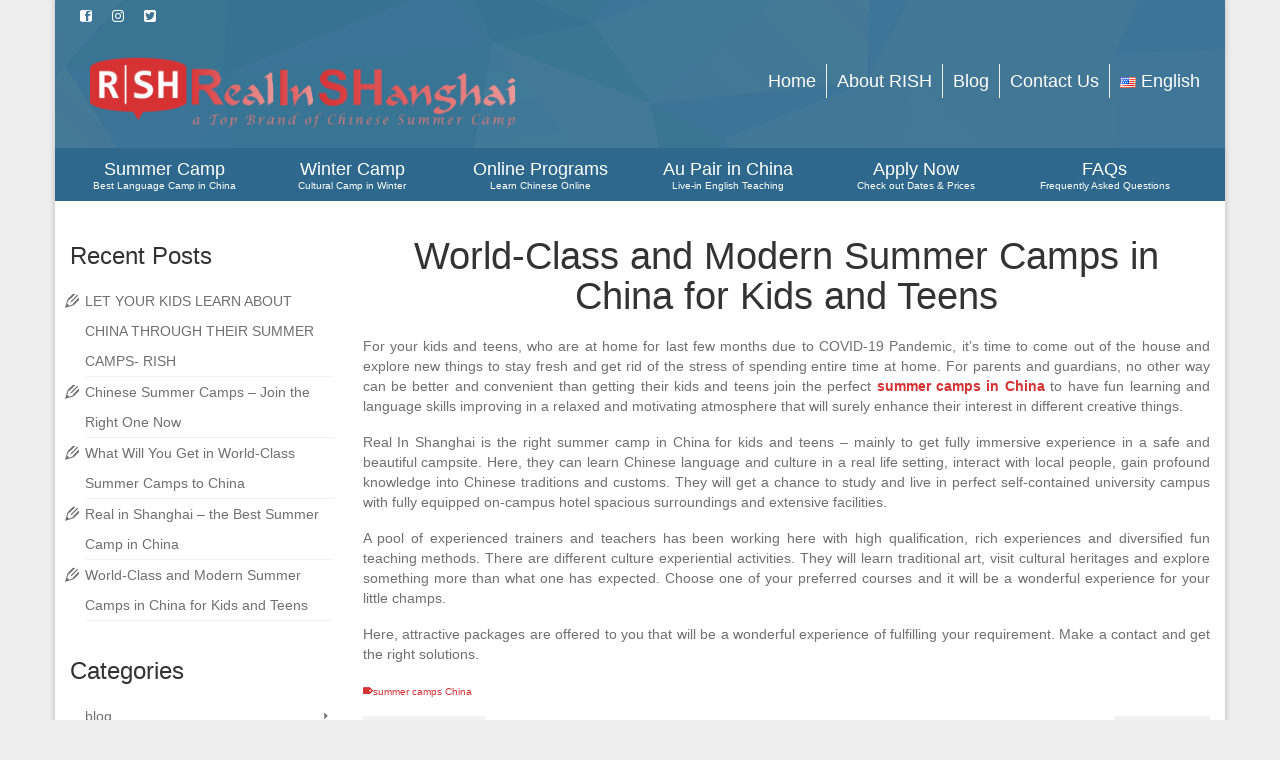

--- FILE ---
content_type: text/html; charset=UTF-8
request_url: https://www.realinshanghai.com/world-class-and-modern-summer-camps-in-china-for-kids-and-teens/
body_size: 27520
content:
<!DOCTYPE html>
<html class="no-js" lang="en" prefix="og: https://ogp.me/ns#" itemscope="itemscope" itemtype="https://schema.org/WebPage" >
<head>
  <meta charset="UTF-8">
  <meta name="viewport" content="width=device-width, initial-scale=1.0">
  <meta http-equiv="X-UA-Compatible" content="IE=edge">
  
<!-- Search Engine Optimization by Rank Math PRO - https://rankmath.com/ -->
<title>World-Class And Modern Summer Camps In China For Kids And Teens</title><link rel="stylesheet" href="https://www.realinshanghai.com/wp-content/cache/min/1/a7106b2b4aced0305b1ac1cab8d274ca.css" media="all" data-minify="1" />
<meta name="description" content="Real In Shanghai is the right summer camp in China for kids and teens – mainly to get fully immersive experience in a safe and beautiful campsite."/>
<meta name="robots" content="follow, index, max-snippet:-1, max-video-preview:-1, max-image-preview:large"/>
<link rel="canonical" href="https://www.realinshanghai.com/world-class-and-modern-summer-camps-in-china-for-kids-and-teens/" />
<meta property="og:locale" content="en_US" />
<meta property="og:type" content="article" />
<meta property="og:title" content="World-Class And Modern Summer Camps In China For Kids And Teens" />
<meta property="og:description" content="Real In Shanghai is the right summer camp in China for kids and teens – mainly to get fully immersive experience in a safe and beautiful campsite." />
<meta property="og:url" content="https://www.realinshanghai.com/world-class-and-modern-summer-camps-in-china-for-kids-and-teens/" />
<meta property="og:site_name" content="国际青少年中文夏令营 － 中国最优质的汉语夏令营" />
<meta property="article:publisher" content="https://www.facebook.com/Chinesesummercamp" />
<meta property="article:author" content="https://www.facebook.com/realinshanghai" />
<meta property="article:tag" content="summer camps China" />
<meta property="article:section" content="summer camp china" />
<meta property="og:image" content="https://www.realinshanghai.com/wp-content/uploads/2020/07/summer-camps-in-China.jpg" />
<meta property="og:image:secure_url" content="https://www.realinshanghai.com/wp-content/uploads/2020/07/summer-camps-in-China.jpg" />
<meta property="og:image:width" content="500" />
<meta property="og:image:height" content="351" />
<meta property="og:image:alt" content="summer-camps-in-China" />
<meta property="og:image:type" content="image/jpeg" />
<meta property="article:published_time" content="2020-07-08T18:11:48+08:00" />
<meta name="twitter:card" content="summary_large_image" />
<meta name="twitter:title" content="World-Class And Modern Summer Camps In China For Kids And Teens" />
<meta name="twitter:description" content="Real In Shanghai is the right summer camp in China for kids and teens – mainly to get fully immersive experience in a safe and beautiful campsite." />
<meta name="twitter:site" content="@realinshanghai" />
<meta name="twitter:creator" content="@realinshanghai" />
<meta name="twitter:image" content="https://www.realinshanghai.com/wp-content/uploads/2020/07/summer-camps-in-China.jpg" />
<meta name="twitter:label1" content="Written by" />
<meta name="twitter:data1" content="Seoer" />
<meta name="twitter:label2" content="Time to read" />
<meta name="twitter:data2" content="1 minute" />
<script type="application/ld+json" class="rank-math-schema-pro">{"@context":"https://schema.org","@graph":[{"@type":"Place","@id":"https://www.realinshanghai.com/#place","address":{"@type":"PostalAddress","streetAddress":"No.3663, North Zhongshan Road","addressLocality":"Shanghai","addressCountry":"China"}},{"@type":["EducationalOrganization","Organization"],"@id":"https://www.realinshanghai.com/#organization","name":"RISH Chinese Learning Center","url":"https://www.realinshanghai.com","sameAs":["https://www.facebook.com/Chinesesummercamp","https://twitter.com/realinshanghai"],"email":"info@realinshanghai.com","address":{"@type":"PostalAddress","streetAddress":"No.3663, North Zhongshan Road","addressLocality":"Shanghai","addressCountry":"China"},"logo":{"@type":"ImageObject","@id":"https://www.realinshanghai.com/#logo","url":"https://www.realinshanghai.com/wp-content/uploads/2018/04/RISH-logo_1000px.png","contentUrl":"https://www.realinshanghai.com/wp-content/uploads/2018/04/RISH-logo_1000px.png","caption":"\u56fd\u9645\u9752\u5c11\u5e74\u4e2d\u6587\u590f\u4ee4\u8425 \uff0d \u4e2d\u56fd\u6700\u4f18\u8d28\u7684\u6c49\u8bed\u590f\u4ee4\u8425","inLanguage":"en-US","width":"1000","height":"646"},"contactPoint":[{"@type":"ContactPoint","telephone":"+86 21 31230092","contactType":"customer support"}],"location":{"@id":"https://www.realinshanghai.com/#place"}},{"@type":"WebSite","@id":"https://www.realinshanghai.com/#website","url":"https://www.realinshanghai.com","name":"\u56fd\u9645\u9752\u5c11\u5e74\u4e2d\u6587\u590f\u4ee4\u8425 \uff0d \u4e2d\u56fd\u6700\u4f18\u8d28\u7684\u6c49\u8bed\u590f\u4ee4\u8425","alternateName":"RISH","publisher":{"@id":"https://www.realinshanghai.com/#organization"},"inLanguage":"en-US"},{"@type":"ImageObject","@id":"https://www.realinshanghai.com/wp-content/uploads/2020/07/summer-camps-in-China.jpg","url":"https://www.realinshanghai.com/wp-content/uploads/2020/07/summer-camps-in-China.jpg","width":"500","height":"351","caption":"summer-camps-in-China","inLanguage":"en-US"},{"@type":"BreadcrumbList","@id":"https://www.realinshanghai.com/world-class-and-modern-summer-camps-in-china-for-kids-and-teens/#breadcrumb","itemListElement":[{"@type":"ListItem","position":"1","item":{"@id":"https://www.realinshanghai.com","name":"Home"}},{"@type":"ListItem","position":"2","item":{"@id":"https://www.realinshanghai.com/category/summer-camp-china/","name":"summer camp china"}},{"@type":"ListItem","position":"3","item":{"@id":"https://www.realinshanghai.com/world-class-and-modern-summer-camps-in-china-for-kids-and-teens/","name":"World-Class and Modern Summer Camps in China for Kids and Teens"}}]},{"@type":"WebPage","@id":"https://www.realinshanghai.com/world-class-and-modern-summer-camps-in-china-for-kids-and-teens/#webpage","url":"https://www.realinshanghai.com/world-class-and-modern-summer-camps-in-china-for-kids-and-teens/","name":"World-Class And Modern Summer Camps In China For Kids And Teens","datePublished":"2020-07-08T18:11:48+08:00","dateModified":"2020-07-08T18:11:48+08:00","isPartOf":{"@id":"https://www.realinshanghai.com/#website"},"primaryImageOfPage":{"@id":"https://www.realinshanghai.com/wp-content/uploads/2020/07/summer-camps-in-China.jpg"},"inLanguage":"en-US","breadcrumb":{"@id":"https://www.realinshanghai.com/world-class-and-modern-summer-camps-in-china-for-kids-and-teens/#breadcrumb"}},{"@type":"BlogPosting","headline":"World-Class And Modern Summer Camps In China For Kids And Teens","datePublished":"2020-07-08T18:11:48+08:00","dateModified":"2020-07-08T18:11:48+08:00","author":{"@type":"Person","name":"Seoer Seoer"},"description":"Real In Shanghai is the right summer camp in China for kids and teens \u2013 mainly to get fully immersive experience in a safe and beautiful campsite.","name":"World-Class And Modern Summer Camps In China For Kids And Teens","articleSection":"summer camp china","@id":"https://www.realinshanghai.com/world-class-and-modern-summer-camps-in-china-for-kids-and-teens/#schema-66947","isPartOf":{"@id":"https://www.realinshanghai.com/world-class-and-modern-summer-camps-in-china-for-kids-and-teens/#webpage"},"publisher":{"@id":"https://www.realinshanghai.com/#organization"},"image":{"@id":"https://www.realinshanghai.com/wp-content/uploads/2020/07/summer-camps-in-China.jpg"},"inLanguage":"en-US","mainEntityOfPage":{"@id":"https://www.realinshanghai.com/world-class-and-modern-summer-camps-in-china-for-kids-and-teens/#webpage"}}]}</script>
<!-- /Rank Math WordPress SEO plugin -->


<link rel="alternate" title="oEmbed (JSON)" type="application/json+oembed" href="https://www.realinshanghai.com/wp-json/oembed/1.0/embed?url=https%3A%2F%2Fwww.realinshanghai.com%2Fworld-class-and-modern-summer-camps-in-china-for-kids-and-teens%2F&#038;lang=en" />
<link rel="alternate" title="oEmbed (XML)" type="text/xml+oembed" href="https://www.realinshanghai.com/wp-json/oembed/1.0/embed?url=https%3A%2F%2Fwww.realinshanghai.com%2Fworld-class-and-modern-summer-camps-in-china-for-kids-and-teens%2F&#038;format=xml&#038;lang=en" />
<style type="text/css" id="kt-local-fonts-css">@font-face{font-family:'Roboto Slab';font-style:normal;font-weight:400;src:local('Roboto Slab Regular'),local('RobotoSlab-Regular'),url(https://www.realinshanghai.com/wp-content/uploads/kadence-gfonts/robotoslab/y7lebkjgREBJK96VQi37ZmfQcKutQXcIrRfyR5jdjY8.eot) format('embedded-opentype'),url(https://www.realinshanghai.com/wp-content/uploads/kadence-gfonts/robotoslab/y7lebkjgREBJK96VQi37Zp0EAVxt0G0biEntp43Qt6E.ttf) format('ttf'),url(https://www.realinshanghai.com/wp-content/uploads/kadence-gfonts/robotoslab/y7lebkjgREBJK96VQi37ZobN6UDyHWBl620a-IRfuBk.woff) format('woff'),url(https://www.realinshanghai.com/wp-content/uploads/kadence-gfonts/robotoslab/y7lebkjgREBJK96VQi37Zo4P5ICox8Kq3LLUNMylGO4.woff2) format('woff2');}@font-face{font-family:'Walter Turncoat';font-style:normal;font-weight:400;src:local('Walter Turncoat Regular'),local('WalterTurncoat-Regular'),url(https://www.realinshanghai.com/wp-content/uploads/kadence-gfonts/walterturncoat/sG9su5g4GXy1KP73cU3hvd80nP2CX1tvID3AW3d9GUc.eot) format('embedded-opentype'),url(https://www.realinshanghai.com/wp-content/uploads/kadence-gfonts/walterturncoat/sG9su5g4GXy1KP73cU3hvVtilBVlnnYjrhQJoWzUtmo.ttf) format('ttf'),url(https://www.realinshanghai.com/wp-content/uploads/kadence-gfonts/walterturncoat/sG9su5g4GXy1KP73cU3hvf-Xg5uhy57aq-Akr_1zBcg.woff) format('woff'),url(https://www.realinshanghai.com/wp-content/uploads/kadence-gfonts/walterturncoat/sG9su5g4GXy1KP73cU3hvbescDKuDVIm01MBkTErNGM.woff2) format('woff2');}</style><style id='wp-img-auto-sizes-contain-inline-css' type='text/css'>
img:is([sizes=auto i],[sizes^="auto," i]){contain-intrinsic-size:3000px 1500px}
/*# sourceURL=wp-img-auto-sizes-contain-inline-css */
</style>
<style id='wp-emoji-styles-inline-css' type='text/css'>

	img.wp-smiley, img.emoji {
		display: inline !important;
		border: none !important;
		box-shadow: none !important;
		height: 1em !important;
		width: 1em !important;
		margin: 0 0.07em !important;
		vertical-align: -0.1em !important;
		background: none !important;
		padding: 0 !important;
	}
/*# sourceURL=wp-emoji-styles-inline-css */
</style>
<style id='wp-block-library-inline-css' type='text/css'>
:root{--wp-block-synced-color:#7a00df;--wp-block-synced-color--rgb:122,0,223;--wp-bound-block-color:var(--wp-block-synced-color);--wp-editor-canvas-background:#ddd;--wp-admin-theme-color:#007cba;--wp-admin-theme-color--rgb:0,124,186;--wp-admin-theme-color-darker-10:#006ba1;--wp-admin-theme-color-darker-10--rgb:0,107,160.5;--wp-admin-theme-color-darker-20:#005a87;--wp-admin-theme-color-darker-20--rgb:0,90,135;--wp-admin-border-width-focus:2px}@media (min-resolution:192dpi){:root{--wp-admin-border-width-focus:1.5px}}.wp-element-button{cursor:pointer}:root .has-very-light-gray-background-color{background-color:#eee}:root .has-very-dark-gray-background-color{background-color:#313131}:root .has-very-light-gray-color{color:#eee}:root .has-very-dark-gray-color{color:#313131}:root .has-vivid-green-cyan-to-vivid-cyan-blue-gradient-background{background:linear-gradient(135deg,#00d084,#0693e3)}:root .has-purple-crush-gradient-background{background:linear-gradient(135deg,#34e2e4,#4721fb 50%,#ab1dfe)}:root .has-hazy-dawn-gradient-background{background:linear-gradient(135deg,#faaca8,#dad0ec)}:root .has-subdued-olive-gradient-background{background:linear-gradient(135deg,#fafae1,#67a671)}:root .has-atomic-cream-gradient-background{background:linear-gradient(135deg,#fdd79a,#004a59)}:root .has-nightshade-gradient-background{background:linear-gradient(135deg,#330968,#31cdcf)}:root .has-midnight-gradient-background{background:linear-gradient(135deg,#020381,#2874fc)}:root{--wp--preset--font-size--normal:16px;--wp--preset--font-size--huge:42px}.has-regular-font-size{font-size:1em}.has-larger-font-size{font-size:2.625em}.has-normal-font-size{font-size:var(--wp--preset--font-size--normal)}.has-huge-font-size{font-size:var(--wp--preset--font-size--huge)}.has-text-align-center{text-align:center}.has-text-align-left{text-align:left}.has-text-align-right{text-align:right}.has-fit-text{white-space:nowrap!important}#end-resizable-editor-section{display:none}.aligncenter{clear:both}.items-justified-left{justify-content:flex-start}.items-justified-center{justify-content:center}.items-justified-right{justify-content:flex-end}.items-justified-space-between{justify-content:space-between}.screen-reader-text{border:0;clip-path:inset(50%);height:1px;margin:-1px;overflow:hidden;padding:0;position:absolute;width:1px;word-wrap:normal!important}.screen-reader-text:focus{background-color:#ddd;clip-path:none;color:#444;display:block;font-size:1em;height:auto;left:5px;line-height:normal;padding:15px 23px 14px;text-decoration:none;top:5px;width:auto;z-index:100000}html :where(.has-border-color){border-style:solid}html :where([style*=border-top-color]){border-top-style:solid}html :where([style*=border-right-color]){border-right-style:solid}html :where([style*=border-bottom-color]){border-bottom-style:solid}html :where([style*=border-left-color]){border-left-style:solid}html :where([style*=border-width]){border-style:solid}html :where([style*=border-top-width]){border-top-style:solid}html :where([style*=border-right-width]){border-right-style:solid}html :where([style*=border-bottom-width]){border-bottom-style:solid}html :where([style*=border-left-width]){border-left-style:solid}html :where(img[class*=wp-image-]){height:auto;max-width:100%}:where(figure){margin:0 0 1em}html :where(.is-position-sticky){--wp-admin--admin-bar--position-offset:var(--wp-admin--admin-bar--height,0px)}@media screen and (max-width:600px){html :where(.is-position-sticky){--wp-admin--admin-bar--position-offset:0px}}

/*# sourceURL=wp-block-library-inline-css */
</style><style id='wp-block-social-links-inline-css' type='text/css'>
.wp-block-social-links{background:none;box-sizing:border-box;margin-left:0;padding-left:0;padding-right:0;text-indent:0}.wp-block-social-links .wp-social-link a,.wp-block-social-links .wp-social-link a:hover{border-bottom:0;box-shadow:none;text-decoration:none}.wp-block-social-links .wp-social-link svg{height:1em;width:1em}.wp-block-social-links .wp-social-link span:not(.screen-reader-text){font-size:.65em;margin-left:.5em;margin-right:.5em}.wp-block-social-links.has-small-icon-size{font-size:16px}.wp-block-social-links,.wp-block-social-links.has-normal-icon-size{font-size:24px}.wp-block-social-links.has-large-icon-size{font-size:36px}.wp-block-social-links.has-huge-icon-size{font-size:48px}.wp-block-social-links.aligncenter{display:flex;justify-content:center}.wp-block-social-links.alignright{justify-content:flex-end}.wp-block-social-link{border-radius:9999px;display:block}@media not (prefers-reduced-motion){.wp-block-social-link{transition:transform .1s ease}}.wp-block-social-link{height:auto}.wp-block-social-link a{align-items:center;display:flex;line-height:0}.wp-block-social-link:hover{transform:scale(1.1)}.wp-block-social-links .wp-block-social-link.wp-social-link{display:inline-block;margin:0;padding:0}.wp-block-social-links .wp-block-social-link.wp-social-link .wp-block-social-link-anchor,.wp-block-social-links .wp-block-social-link.wp-social-link .wp-block-social-link-anchor svg,.wp-block-social-links .wp-block-social-link.wp-social-link .wp-block-social-link-anchor:active,.wp-block-social-links .wp-block-social-link.wp-social-link .wp-block-social-link-anchor:hover,.wp-block-social-links .wp-block-social-link.wp-social-link .wp-block-social-link-anchor:visited{color:currentColor;fill:currentColor}:where(.wp-block-social-links:not(.is-style-logos-only)) .wp-social-link{background-color:#f0f0f0;color:#444}:where(.wp-block-social-links:not(.is-style-logos-only)) .wp-social-link-amazon{background-color:#f90;color:#fff}:where(.wp-block-social-links:not(.is-style-logos-only)) .wp-social-link-bandcamp{background-color:#1ea0c3;color:#fff}:where(.wp-block-social-links:not(.is-style-logos-only)) .wp-social-link-behance{background-color:#0757fe;color:#fff}:where(.wp-block-social-links:not(.is-style-logos-only)) .wp-social-link-bluesky{background-color:#0a7aff;color:#fff}:where(.wp-block-social-links:not(.is-style-logos-only)) .wp-social-link-codepen{background-color:#1e1f26;color:#fff}:where(.wp-block-social-links:not(.is-style-logos-only)) .wp-social-link-deviantart{background-color:#02e49b;color:#fff}:where(.wp-block-social-links:not(.is-style-logos-only)) .wp-social-link-discord{background-color:#5865f2;color:#fff}:where(.wp-block-social-links:not(.is-style-logos-only)) .wp-social-link-dribbble{background-color:#e94c89;color:#fff}:where(.wp-block-social-links:not(.is-style-logos-only)) .wp-social-link-dropbox{background-color:#4280ff;color:#fff}:where(.wp-block-social-links:not(.is-style-logos-only)) .wp-social-link-etsy{background-color:#f45800;color:#fff}:where(.wp-block-social-links:not(.is-style-logos-only)) .wp-social-link-facebook{background-color:#0866ff;color:#fff}:where(.wp-block-social-links:not(.is-style-logos-only)) .wp-social-link-fivehundredpx{background-color:#000;color:#fff}:where(.wp-block-social-links:not(.is-style-logos-only)) .wp-social-link-flickr{background-color:#0461dd;color:#fff}:where(.wp-block-social-links:not(.is-style-logos-only)) .wp-social-link-foursquare{background-color:#e65678;color:#fff}:where(.wp-block-social-links:not(.is-style-logos-only)) .wp-social-link-github{background-color:#24292d;color:#fff}:where(.wp-block-social-links:not(.is-style-logos-only)) .wp-social-link-goodreads{background-color:#eceadd;color:#382110}:where(.wp-block-social-links:not(.is-style-logos-only)) .wp-social-link-google{background-color:#ea4434;color:#fff}:where(.wp-block-social-links:not(.is-style-logos-only)) .wp-social-link-gravatar{background-color:#1d4fc4;color:#fff}:where(.wp-block-social-links:not(.is-style-logos-only)) .wp-social-link-instagram{background-color:#f00075;color:#fff}:where(.wp-block-social-links:not(.is-style-logos-only)) .wp-social-link-lastfm{background-color:#e21b24;color:#fff}:where(.wp-block-social-links:not(.is-style-logos-only)) .wp-social-link-linkedin{background-color:#0d66c2;color:#fff}:where(.wp-block-social-links:not(.is-style-logos-only)) .wp-social-link-mastodon{background-color:#3288d4;color:#fff}:where(.wp-block-social-links:not(.is-style-logos-only)) .wp-social-link-medium{background-color:#000;color:#fff}:where(.wp-block-social-links:not(.is-style-logos-only)) .wp-social-link-meetup{background-color:#f6405f;color:#fff}:where(.wp-block-social-links:not(.is-style-logos-only)) .wp-social-link-patreon{background-color:#000;color:#fff}:where(.wp-block-social-links:not(.is-style-logos-only)) .wp-social-link-pinterest{background-color:#e60122;color:#fff}:where(.wp-block-social-links:not(.is-style-logos-only)) .wp-social-link-pocket{background-color:#ef4155;color:#fff}:where(.wp-block-social-links:not(.is-style-logos-only)) .wp-social-link-reddit{background-color:#ff4500;color:#fff}:where(.wp-block-social-links:not(.is-style-logos-only)) .wp-social-link-skype{background-color:#0478d7;color:#fff}:where(.wp-block-social-links:not(.is-style-logos-only)) .wp-social-link-snapchat{background-color:#fefc00;color:#fff;stroke:#000}:where(.wp-block-social-links:not(.is-style-logos-only)) .wp-social-link-soundcloud{background-color:#ff5600;color:#fff}:where(.wp-block-social-links:not(.is-style-logos-only)) .wp-social-link-spotify{background-color:#1bd760;color:#fff}:where(.wp-block-social-links:not(.is-style-logos-only)) .wp-social-link-telegram{background-color:#2aabee;color:#fff}:where(.wp-block-social-links:not(.is-style-logos-only)) .wp-social-link-threads{background-color:#000;color:#fff}:where(.wp-block-social-links:not(.is-style-logos-only)) .wp-social-link-tiktok{background-color:#000;color:#fff}:where(.wp-block-social-links:not(.is-style-logos-only)) .wp-social-link-tumblr{background-color:#011835;color:#fff}:where(.wp-block-social-links:not(.is-style-logos-only)) .wp-social-link-twitch{background-color:#6440a4;color:#fff}:where(.wp-block-social-links:not(.is-style-logos-only)) .wp-social-link-twitter{background-color:#1da1f2;color:#fff}:where(.wp-block-social-links:not(.is-style-logos-only)) .wp-social-link-vimeo{background-color:#1eb7ea;color:#fff}:where(.wp-block-social-links:not(.is-style-logos-only)) .wp-social-link-vk{background-color:#4680c2;color:#fff}:where(.wp-block-social-links:not(.is-style-logos-only)) .wp-social-link-wordpress{background-color:#3499cd;color:#fff}:where(.wp-block-social-links:not(.is-style-logos-only)) .wp-social-link-whatsapp{background-color:#25d366;color:#fff}:where(.wp-block-social-links:not(.is-style-logos-only)) .wp-social-link-x{background-color:#000;color:#fff}:where(.wp-block-social-links:not(.is-style-logos-only)) .wp-social-link-yelp{background-color:#d32422;color:#fff}:where(.wp-block-social-links:not(.is-style-logos-only)) .wp-social-link-youtube{background-color:red;color:#fff}:where(.wp-block-social-links.is-style-logos-only) .wp-social-link{background:none}:where(.wp-block-social-links.is-style-logos-only) .wp-social-link svg{height:1.25em;width:1.25em}:where(.wp-block-social-links.is-style-logos-only) .wp-social-link-amazon{color:#f90}:where(.wp-block-social-links.is-style-logos-only) .wp-social-link-bandcamp{color:#1ea0c3}:where(.wp-block-social-links.is-style-logos-only) .wp-social-link-behance{color:#0757fe}:where(.wp-block-social-links.is-style-logos-only) .wp-social-link-bluesky{color:#0a7aff}:where(.wp-block-social-links.is-style-logos-only) .wp-social-link-codepen{color:#1e1f26}:where(.wp-block-social-links.is-style-logos-only) .wp-social-link-deviantart{color:#02e49b}:where(.wp-block-social-links.is-style-logos-only) .wp-social-link-discord{color:#5865f2}:where(.wp-block-social-links.is-style-logos-only) .wp-social-link-dribbble{color:#e94c89}:where(.wp-block-social-links.is-style-logos-only) .wp-social-link-dropbox{color:#4280ff}:where(.wp-block-social-links.is-style-logos-only) .wp-social-link-etsy{color:#f45800}:where(.wp-block-social-links.is-style-logos-only) .wp-social-link-facebook{color:#0866ff}:where(.wp-block-social-links.is-style-logos-only) .wp-social-link-fivehundredpx{color:#000}:where(.wp-block-social-links.is-style-logos-only) .wp-social-link-flickr{color:#0461dd}:where(.wp-block-social-links.is-style-logos-only) .wp-social-link-foursquare{color:#e65678}:where(.wp-block-social-links.is-style-logos-only) .wp-social-link-github{color:#24292d}:where(.wp-block-social-links.is-style-logos-only) .wp-social-link-goodreads{color:#382110}:where(.wp-block-social-links.is-style-logos-only) .wp-social-link-google{color:#ea4434}:where(.wp-block-social-links.is-style-logos-only) .wp-social-link-gravatar{color:#1d4fc4}:where(.wp-block-social-links.is-style-logos-only) .wp-social-link-instagram{color:#f00075}:where(.wp-block-social-links.is-style-logos-only) .wp-social-link-lastfm{color:#e21b24}:where(.wp-block-social-links.is-style-logos-only) .wp-social-link-linkedin{color:#0d66c2}:where(.wp-block-social-links.is-style-logos-only) .wp-social-link-mastodon{color:#3288d4}:where(.wp-block-social-links.is-style-logos-only) .wp-social-link-medium{color:#000}:where(.wp-block-social-links.is-style-logos-only) .wp-social-link-meetup{color:#f6405f}:where(.wp-block-social-links.is-style-logos-only) .wp-social-link-patreon{color:#000}:where(.wp-block-social-links.is-style-logos-only) .wp-social-link-pinterest{color:#e60122}:where(.wp-block-social-links.is-style-logos-only) .wp-social-link-pocket{color:#ef4155}:where(.wp-block-social-links.is-style-logos-only) .wp-social-link-reddit{color:#ff4500}:where(.wp-block-social-links.is-style-logos-only) .wp-social-link-skype{color:#0478d7}:where(.wp-block-social-links.is-style-logos-only) .wp-social-link-snapchat{color:#fff;stroke:#000}:where(.wp-block-social-links.is-style-logos-only) .wp-social-link-soundcloud{color:#ff5600}:where(.wp-block-social-links.is-style-logos-only) .wp-social-link-spotify{color:#1bd760}:where(.wp-block-social-links.is-style-logos-only) .wp-social-link-telegram{color:#2aabee}:where(.wp-block-social-links.is-style-logos-only) .wp-social-link-threads{color:#000}:where(.wp-block-social-links.is-style-logos-only) .wp-social-link-tiktok{color:#000}:where(.wp-block-social-links.is-style-logos-only) .wp-social-link-tumblr{color:#011835}:where(.wp-block-social-links.is-style-logos-only) .wp-social-link-twitch{color:#6440a4}:where(.wp-block-social-links.is-style-logos-only) .wp-social-link-twitter{color:#1da1f2}:where(.wp-block-social-links.is-style-logos-only) .wp-social-link-vimeo{color:#1eb7ea}:where(.wp-block-social-links.is-style-logos-only) .wp-social-link-vk{color:#4680c2}:where(.wp-block-social-links.is-style-logos-only) .wp-social-link-whatsapp{color:#25d366}:where(.wp-block-social-links.is-style-logos-only) .wp-social-link-wordpress{color:#3499cd}:where(.wp-block-social-links.is-style-logos-only) .wp-social-link-x{color:#000}:where(.wp-block-social-links.is-style-logos-only) .wp-social-link-yelp{color:#d32422}:where(.wp-block-social-links.is-style-logos-only) .wp-social-link-youtube{color:red}.wp-block-social-links.is-style-pill-shape .wp-social-link{width:auto}:root :where(.wp-block-social-links .wp-social-link a){padding:.25em}:root :where(.wp-block-social-links.is-style-logos-only .wp-social-link a){padding:0}:root :where(.wp-block-social-links.is-style-pill-shape .wp-social-link a){padding-left:.6666666667em;padding-right:.6666666667em}.wp-block-social-links:not(.has-icon-color):not(.has-icon-background-color) .wp-social-link-snapchat .wp-block-social-link-label{color:#000}
/*# sourceURL=https://www.realinshanghai.com/wp-includes/blocks/social-links/style.min.css */
</style>
<style id='global-styles-inline-css' type='text/css'>
:root{--wp--preset--aspect-ratio--square: 1;--wp--preset--aspect-ratio--4-3: 4/3;--wp--preset--aspect-ratio--3-4: 3/4;--wp--preset--aspect-ratio--3-2: 3/2;--wp--preset--aspect-ratio--2-3: 2/3;--wp--preset--aspect-ratio--16-9: 16/9;--wp--preset--aspect-ratio--9-16: 9/16;--wp--preset--color--black: #000;--wp--preset--color--cyan-bluish-gray: #abb8c3;--wp--preset--color--white: #fff;--wp--preset--color--pale-pink: #f78da7;--wp--preset--color--vivid-red: #cf2e2e;--wp--preset--color--luminous-vivid-orange: #ff6900;--wp--preset--color--luminous-vivid-amber: #fcb900;--wp--preset--color--light-green-cyan: #7bdcb5;--wp--preset--color--vivid-green-cyan: #00d084;--wp--preset--color--pale-cyan-blue: #8ed1fc;--wp--preset--color--vivid-cyan-blue: #0693e3;--wp--preset--color--vivid-purple: #9b51e0;--wp--preset--color--virtue-primary: #d63234;--wp--preset--color--virtue-primary-light: #ef6258;--wp--preset--color--very-light-gray: #eee;--wp--preset--color--very-dark-gray: #444;--wp--preset--color--kb-palette-0: #888888;--wp--preset--color--kb-palette-13: #2e6c91;--wp--preset--gradient--vivid-cyan-blue-to-vivid-purple: linear-gradient(135deg,rgb(6,147,227) 0%,rgb(155,81,224) 100%);--wp--preset--gradient--light-green-cyan-to-vivid-green-cyan: linear-gradient(135deg,rgb(122,220,180) 0%,rgb(0,208,130) 100%);--wp--preset--gradient--luminous-vivid-amber-to-luminous-vivid-orange: linear-gradient(135deg,rgb(252,185,0) 0%,rgb(255,105,0) 100%);--wp--preset--gradient--luminous-vivid-orange-to-vivid-red: linear-gradient(135deg,rgb(255,105,0) 0%,rgb(207,46,46) 100%);--wp--preset--gradient--very-light-gray-to-cyan-bluish-gray: linear-gradient(135deg,rgb(238,238,238) 0%,rgb(169,184,195) 100%);--wp--preset--gradient--cool-to-warm-spectrum: linear-gradient(135deg,rgb(74,234,220) 0%,rgb(151,120,209) 20%,rgb(207,42,186) 40%,rgb(238,44,130) 60%,rgb(251,105,98) 80%,rgb(254,248,76) 100%);--wp--preset--gradient--blush-light-purple: linear-gradient(135deg,rgb(255,206,236) 0%,rgb(152,150,240) 100%);--wp--preset--gradient--blush-bordeaux: linear-gradient(135deg,rgb(254,205,165) 0%,rgb(254,45,45) 50%,rgb(107,0,62) 100%);--wp--preset--gradient--luminous-dusk: linear-gradient(135deg,rgb(255,203,112) 0%,rgb(199,81,192) 50%,rgb(65,88,208) 100%);--wp--preset--gradient--pale-ocean: linear-gradient(135deg,rgb(255,245,203) 0%,rgb(182,227,212) 50%,rgb(51,167,181) 100%);--wp--preset--gradient--electric-grass: linear-gradient(135deg,rgb(202,248,128) 0%,rgb(113,206,126) 100%);--wp--preset--gradient--midnight: linear-gradient(135deg,rgb(2,3,129) 0%,rgb(40,116,252) 100%);--wp--preset--font-size--small: 13px;--wp--preset--font-size--medium: 20px;--wp--preset--font-size--large: 36px;--wp--preset--font-size--x-large: 42px;--wp--preset--spacing--20: 0.44rem;--wp--preset--spacing--30: 0.67rem;--wp--preset--spacing--40: 1rem;--wp--preset--spacing--50: 1.5rem;--wp--preset--spacing--60: 2.25rem;--wp--preset--spacing--70: 3.38rem;--wp--preset--spacing--80: 5.06rem;--wp--preset--shadow--natural: 6px 6px 9px rgba(0, 0, 0, 0.2);--wp--preset--shadow--deep: 12px 12px 50px rgba(0, 0, 0, 0.4);--wp--preset--shadow--sharp: 6px 6px 0px rgba(0, 0, 0, 0.2);--wp--preset--shadow--outlined: 6px 6px 0px -3px rgb(255, 255, 255), 6px 6px rgb(0, 0, 0);--wp--preset--shadow--crisp: 6px 6px 0px rgb(0, 0, 0);}:where(.is-layout-flex){gap: 0.5em;}:where(.is-layout-grid){gap: 0.5em;}body .is-layout-flex{display: flex;}.is-layout-flex{flex-wrap: wrap;align-items: center;}.is-layout-flex > :is(*, div){margin: 0;}body .is-layout-grid{display: grid;}.is-layout-grid > :is(*, div){margin: 0;}:where(.wp-block-columns.is-layout-flex){gap: 2em;}:where(.wp-block-columns.is-layout-grid){gap: 2em;}:where(.wp-block-post-template.is-layout-flex){gap: 1.25em;}:where(.wp-block-post-template.is-layout-grid){gap: 1.25em;}.has-black-color{color: var(--wp--preset--color--black) !important;}.has-cyan-bluish-gray-color{color: var(--wp--preset--color--cyan-bluish-gray) !important;}.has-white-color{color: var(--wp--preset--color--white) !important;}.has-pale-pink-color{color: var(--wp--preset--color--pale-pink) !important;}.has-vivid-red-color{color: var(--wp--preset--color--vivid-red) !important;}.has-luminous-vivid-orange-color{color: var(--wp--preset--color--luminous-vivid-orange) !important;}.has-luminous-vivid-amber-color{color: var(--wp--preset--color--luminous-vivid-amber) !important;}.has-light-green-cyan-color{color: var(--wp--preset--color--light-green-cyan) !important;}.has-vivid-green-cyan-color{color: var(--wp--preset--color--vivid-green-cyan) !important;}.has-pale-cyan-blue-color{color: var(--wp--preset--color--pale-cyan-blue) !important;}.has-vivid-cyan-blue-color{color: var(--wp--preset--color--vivid-cyan-blue) !important;}.has-vivid-purple-color{color: var(--wp--preset--color--vivid-purple) !important;}.has-black-background-color{background-color: var(--wp--preset--color--black) !important;}.has-cyan-bluish-gray-background-color{background-color: var(--wp--preset--color--cyan-bluish-gray) !important;}.has-white-background-color{background-color: var(--wp--preset--color--white) !important;}.has-pale-pink-background-color{background-color: var(--wp--preset--color--pale-pink) !important;}.has-vivid-red-background-color{background-color: var(--wp--preset--color--vivid-red) !important;}.has-luminous-vivid-orange-background-color{background-color: var(--wp--preset--color--luminous-vivid-orange) !important;}.has-luminous-vivid-amber-background-color{background-color: var(--wp--preset--color--luminous-vivid-amber) !important;}.has-light-green-cyan-background-color{background-color: var(--wp--preset--color--light-green-cyan) !important;}.has-vivid-green-cyan-background-color{background-color: var(--wp--preset--color--vivid-green-cyan) !important;}.has-pale-cyan-blue-background-color{background-color: var(--wp--preset--color--pale-cyan-blue) !important;}.has-vivid-cyan-blue-background-color{background-color: var(--wp--preset--color--vivid-cyan-blue) !important;}.has-vivid-purple-background-color{background-color: var(--wp--preset--color--vivid-purple) !important;}.has-black-border-color{border-color: var(--wp--preset--color--black) !important;}.has-cyan-bluish-gray-border-color{border-color: var(--wp--preset--color--cyan-bluish-gray) !important;}.has-white-border-color{border-color: var(--wp--preset--color--white) !important;}.has-pale-pink-border-color{border-color: var(--wp--preset--color--pale-pink) !important;}.has-vivid-red-border-color{border-color: var(--wp--preset--color--vivid-red) !important;}.has-luminous-vivid-orange-border-color{border-color: var(--wp--preset--color--luminous-vivid-orange) !important;}.has-luminous-vivid-amber-border-color{border-color: var(--wp--preset--color--luminous-vivid-amber) !important;}.has-light-green-cyan-border-color{border-color: var(--wp--preset--color--light-green-cyan) !important;}.has-vivid-green-cyan-border-color{border-color: var(--wp--preset--color--vivid-green-cyan) !important;}.has-pale-cyan-blue-border-color{border-color: var(--wp--preset--color--pale-cyan-blue) !important;}.has-vivid-cyan-blue-border-color{border-color: var(--wp--preset--color--vivid-cyan-blue) !important;}.has-vivid-purple-border-color{border-color: var(--wp--preset--color--vivid-purple) !important;}.has-vivid-cyan-blue-to-vivid-purple-gradient-background{background: var(--wp--preset--gradient--vivid-cyan-blue-to-vivid-purple) !important;}.has-light-green-cyan-to-vivid-green-cyan-gradient-background{background: var(--wp--preset--gradient--light-green-cyan-to-vivid-green-cyan) !important;}.has-luminous-vivid-amber-to-luminous-vivid-orange-gradient-background{background: var(--wp--preset--gradient--luminous-vivid-amber-to-luminous-vivid-orange) !important;}.has-luminous-vivid-orange-to-vivid-red-gradient-background{background: var(--wp--preset--gradient--luminous-vivid-orange-to-vivid-red) !important;}.has-very-light-gray-to-cyan-bluish-gray-gradient-background{background: var(--wp--preset--gradient--very-light-gray-to-cyan-bluish-gray) !important;}.has-cool-to-warm-spectrum-gradient-background{background: var(--wp--preset--gradient--cool-to-warm-spectrum) !important;}.has-blush-light-purple-gradient-background{background: var(--wp--preset--gradient--blush-light-purple) !important;}.has-blush-bordeaux-gradient-background{background: var(--wp--preset--gradient--blush-bordeaux) !important;}.has-luminous-dusk-gradient-background{background: var(--wp--preset--gradient--luminous-dusk) !important;}.has-pale-ocean-gradient-background{background: var(--wp--preset--gradient--pale-ocean) !important;}.has-electric-grass-gradient-background{background: var(--wp--preset--gradient--electric-grass) !important;}.has-midnight-gradient-background{background: var(--wp--preset--gradient--midnight) !important;}.has-small-font-size{font-size: var(--wp--preset--font-size--small) !important;}.has-medium-font-size{font-size: var(--wp--preset--font-size--medium) !important;}.has-large-font-size{font-size: var(--wp--preset--font-size--large) !important;}.has-x-large-font-size{font-size: var(--wp--preset--font-size--x-large) !important;}
/*# sourceURL=global-styles-inline-css */
</style>
<style id='core-block-supports-inline-css' type='text/css'>
.wp-container-core-social-links-is-layout-16018d1d{justify-content:center;}
/*# sourceURL=core-block-supports-inline-css */
</style>

<style id='classic-theme-styles-inline-css' type='text/css'>
/*! This file is auto-generated */
.wp-block-button__link{color:#fff;background-color:#32373c;border-radius:9999px;box-shadow:none;text-decoration:none;padding:calc(.667em + 2px) calc(1.333em + 2px);font-size:1.125em}.wp-block-file__button{background:#32373c;color:#fff;text-decoration:none}
/*# sourceURL=/wp-includes/css/classic-themes.min.css */
</style>




<style id='kadence-custom-font-css-inline-css' type='text/css'>
@font-face {font-family: "Montserrat";font-style: normal;font-weight: 400;src: url("https://www.realinshanghai.com/wp-content/uploads/2019/03/Montserrat-Regular.eot");src:local("Montserrat"),url("https://www.realinshanghai.com/wp-content/uploads/2019/03/Montserrat-Regular.eot?#iefix") format("embedded-opentype"),url("https://www.realinshanghai.com/wp-content/uploads/2019/03/Montserrat-Regular.woff") format("woff"),url("https://www.realinshanghai.com/wp-content/uploads/2019/03/Montserrat-Regular.svg") format("svg");}
/*# sourceURL=kadence-custom-font-css-inline-css */
</style>
<style id='kadence-blocks-global-variables-inline-css' type='text/css'>
:root {--global-kb-font-size-sm:clamp(0.8rem, 0.73rem + 0.217vw, 0.9rem);--global-kb-font-size-md:clamp(1.1rem, 0.995rem + 0.326vw, 1.25rem);--global-kb-font-size-lg:clamp(1.75rem, 1.576rem + 0.543vw, 2rem);--global-kb-font-size-xl:clamp(2.25rem, 1.728rem + 1.63vw, 3rem);--global-kb-font-size-xxl:clamp(2.5rem, 1.456rem + 3.26vw, 4rem);--global-kb-font-size-xxxl:clamp(2.75rem, 0.489rem + 7.065vw, 6rem);}:root {--global-palette1: #3182CE;--global-palette2: #2B6CB0;--global-palette3: #1A202C;--global-palette4: #2D3748;--global-palette5: #4A5568;--global-palette6: #718096;--global-palette7: #EDF2F7;--global-palette8: #F7FAFC;--global-palette9: #ffffff;}
/*# sourceURL=kadence-blocks-global-variables-inline-css */
</style>

<link rel='stylesheet' id='virtue_print-css' href='https://www.realinshanghai.com/wp-content/themes/virtue_premium/assets/css/virtue_print.css?ver=4.10.15' type='text/css' media='print' />



<style id='rocket-lazyload-inline-css' type='text/css'>
.rll-youtube-player{position:relative;padding-bottom:56.23%;height:0;overflow:hidden;max-width:100%;}.rll-youtube-player:focus-within{outline: 2px solid currentColor;outline-offset: 5px;}.rll-youtube-player iframe{position:absolute;top:0;left:0;width:100%;height:100%;z-index:100;background:0 0}.rll-youtube-player img{bottom:0;display:block;left:0;margin:auto;max-width:100%;width:100%;position:absolute;right:0;top:0;border:none;height:auto;-webkit-transition:.4s all;-moz-transition:.4s all;transition:.4s all}.rll-youtube-player img:hover{-webkit-filter:brightness(75%)}.rll-youtube-player .play{height:100%;width:100%;left:0;top:0;position:absolute;background:url(https://www.realinshanghai.com/wp-content/plugins/wp-rocket/assets/img/youtube.png) no-repeat center;background-color: transparent !important;cursor:pointer;border:none;}.wp-embed-responsive .wp-has-aspect-ratio .rll-youtube-player{position:absolute;padding-bottom:0;width:100%;height:100%;top:0;bottom:0;left:0;right:0}
/*# sourceURL=rocket-lazyload-inline-css */
</style>
<style id="kadence_blocks_palette_css">:root .has-kb-palette-0-color{color:#888888}:root .has-kb-palette-0-background-color{background-color:#888888}:root .has-kb-palette-13-color{color:#2e6c91}:root .has-kb-palette-13-background-color{background-color:#2e6c91}</style><script type="7797229153a3f43a320fef52-text/javascript" src="https://www.realinshanghai.com/wp-includes/js/jquery/jquery.min.js?ver=3.7.1" id="jquery-core-js"></script>
<script type="7797229153a3f43a320fef52-text/javascript" src="https://www.realinshanghai.com/wp-includes/js/jquery/jquery-migrate.min.js?ver=3.4.1" id="jquery-migrate-js"></script>
<link rel="https://api.w.org/" href="https://www.realinshanghai.com/wp-json/" /><link rel="alternate" title="JSON" type="application/json" href="https://www.realinshanghai.com/wp-json/wp/v2/posts/31437" />
<link rel='shortlink' href='https://www.realinshanghai.com/?p=31437' />
<!-- Analytics by WP Statistics - https://wp-statistics.com -->
<style type="text/css" id="kt-custom-css">#logo {padding-top:0px;}#logo {padding-bottom:20px;}#logo {margin-left:20px;}#logo {margin-right:80px;}#nav-main, .nav-main {margin-top:30px;}#nav-main, .nav-main  {margin-bottom:30px;}.headerfont, .tp-caption, .yith-wcan-list li, .yith-wcan .yith-wcan-reset-navigation, ul.yith-wcan-label li a, .price {font-family:Arial, Helvetica, sans-serif;} 
  .topbarmenu ul li {font-family:Arial, Helvetica, sans-serif;}
  #kadbreadcrumbs {font-family:Arial, Helvetica, sans-serif;}.home-iconmenu a, .home-iconmenu .home-icon-item {background:transparent;}.home-iconmenu a h4, .home-iconmenu a i, .home-iconmenu a p, .home-iconmenu .home-icon-item h4, .home-iconmenu .home-icon-item p, .home-iconmenu .home-icon-item i {color:#707070;} .home-iconmenu a:hover h4, .home-iconmenu a:hover i, .home-iconmenu a:hover p, .home-iconmenu .home-icon-item:hover h4, .home-iconmenu .home-icon-item:hover i, .home-iconmenu .home-icon-item:hover p {color:#fff;} a:hover, .has-virtue-primary-light-color {color: #ef6258;} .kad-btn-primary:hover, .button.pay:hover, .login .form-row .button:hover, #payment #place_order:hover, .yith-wcan .yith-wcan-reset-navigation:hover, .widget_shopping_cart_content .checkout:hover,.single_add_to_cart_button:hover,
.woocommerce-message .button:hover, #commentform .form-submit #submit:hover, .wpcf7 input.wpcf7-submit:hover, .track_order .button:hover, .widget_layered_nav_filters ul li a:hover, .cart_totals .checkout-button:hover,.shipping-calculator-form .button:hover,
.widget_layered_nav ul li.chosen a:hover, .shop_table .actions input[type=submit].checkout-button:hover, #kad-head-cart-popup a.button.checkout:hover, input[type="submit"].button:hover, .product_item.hidetheaction:hover .kad_add_to_cart, .post-password-form input[type="submit"]:hover, .has-virtue-primary-light-background-color {background: #ef6258;}.color_gray, #kadbreadcrumbs a, .subhead, .subhead a, .posttags, .posttags a, .product_meta a, .kadence_recent_posts .postclass a {color:#d63234;}#containerfooter h3, #containerfooter h5, #containerfooter, .footercredits p, .footerclass a, .footernav ul li a {color:#ffffff;}.home-message:hover {background-color:#d63234; background-color: rgba(214, 50, 52, 0.6);}
  nav.woocommerce-pagination ul li a:hover, .wp-pagenavi a:hover, .panel-heading .accordion-toggle, .variations .kad_radio_variations label:hover, .variations .kad_radio_variations input[type=radio]:focus + label, .variations .kad_radio_variations label.selectedValue, .variations .kad_radio_variations input[type=radio]:checked + label {border-color: #d63234;}
  a, a:focus, #nav-main ul.sf-menu ul li a:hover, .product_price ins .amount, .price ins .amount, .color_primary, .primary-color, #logo a.brand, #nav-main ul.sf-menu a:hover,
  .woocommerce-message:before, .woocommerce-info:before, #nav-second ul.sf-menu a:hover, .footerclass a:hover, .posttags a:hover, .subhead a:hover, .nav-trigger-case:hover .kad-menu-name, 
  .nav-trigger-case:hover .kad-navbtn, #kadbreadcrumbs a:hover, #wp-calendar a, .testimonialbox .kadtestimoniallink:hover, .star-rating, .has-virtue-primary-color {color: #d63234;}
.widget_price_filter .ui-slider .ui-slider-handle, .product_item .kad_add_to_cart:hover, .product_item.hidetheaction:hover .kad_add_to_cart:hover, .kad-btn-primary, .button.pay, html .woocommerce-page .widget_layered_nav ul.yith-wcan-label li a:hover, html .woocommerce-page .widget_layered_nav ul.yith-wcan-label li.chosen a,
.product-category.grid_item a:hover h5, .woocommerce-message .button, .widget_layered_nav_filters ul li a, .widget_layered_nav ul li.chosen a, .track_order .button, .wpcf7 input.wpcf7-submit, .yith-wcan .yith-wcan-reset-navigation,.single_add_to_cart_button,
#containerfooter .menu li a:hover, .bg_primary, .portfolionav a:hover, .home-iconmenu a:hover, .home-iconmenu .home-icon-item:hover, p.demo_store, .topclass, #commentform .form-submit #submit, .kad-hover-bg-primary:hover, .widget_shopping_cart_content .checkout,
.login .form-row .button, .post-password-form input[type="submit"], .menu-cart-btn .kt-cart-total, #kad-head-cart-popup a.button.checkout, .kad-post-navigation .kad-previous-link a:hover, .kad-post-navigation .kad-next-link a:hover, .shipping-calculator-form .button, .cart_totals .checkout-button, .select2-results .select2-highlighted, .variations .kad_radio_variations label.selectedValue, .variations .kad_radio_variations input[type=radio]:checked + label, #payment #place_order, .shop_table .actions input[type=submit].checkout-button, input[type="submit"].button, .productnav a:hover, .image_menu_hover_class, .select2-container--default .select2-results__option--highlighted[aria-selected], .has-virtue-primary-background-color {background: #d63234;}#nav-second ul.sf-menu > li:hover > a, #nav-second ul.sf-menu a:hover, #nav-second ul.sf-menu a:focus, #nav-second ul.sf-menu li.current-menu-item > a, #nav-second ul.sf-menu ul li a:hover {color:#cf6d6f;}.kad-mobile-nav .kad-nav-inner li.current-menu-item>a, .kad-mobile-nav .kad-nav-inner li a:hover, .kad-mobile-nav .kad-nav-inner li a:focus, #kad-banner .mobile-nav-trigger-id a.nav-trigger-case:hover .kad-menu-name, #kad-banner .mobile-nav-trigger-id a.nav-trigger-case:focus .kad-menu-name, #kad-banner .mobile-nav-trigger-id a.nav-trigger-case:hover .kad-navbtn, #kad-banner .mobile-nav-trigger-id a.nav-trigger-case:focus .kad-navbtn, .nav-trigger-case:hover .kad-navbtn {color:#ffffff;}#nav-main ul.sf-menu a:hover, #nav-main ul.sf-menu a:focus, .nav-main ul.sf-menu a:hover, .nav-main ul.sf-menu a:focus, #nav-main ul.sf-menu li.current-menu-item > a, .nav-main ul.sf-menu li.current-menu-item > a, #nav-main ul.sf-menu ul li a:hover, .nav-main ul.sf-menu ul li a:hover, #nav-main ul.sf-menu ul li a:focus, .nav-main ul.sf-menu ul li a:focus {color:#cf6d6f;}.kad-mobile-nav .kad-nav-inner li.current-menu-item>a, .kad-mobile-nav .kad-nav-inner li a:hover, .kad-mobile-nav .kad-nav-inner li a:focus, #kad-banner .mobile-nav-trigger-id a.nav-trigger-case:hover .kad-menu-name, #kad-banner .mobile-nav-trigger-id a.nav-trigger-case:focus .kad-menu-name, #kad-banner .mobile-nav-trigger-id a.nav-trigger-case:hover .kad-navbtn, #kad-banner .mobile-nav-trigger-id a.nav-trigger-case:focus .kad-navbtn {background:#2a5b83;}.topclass {background:transparent  no-repeat right ;}.headerclass, .mobile-headerclass, .kt-mainnavsticky .sticky-wrapper.is-sticky #nav-main {background: url(https://www.realinshanghai.com/wp-content/uploads/2019/11/pattern_blue.png) repeat-x right bottom;}.navclass {background:#2e688c  no-repeat  ;}.footerclass {background: url(https://www.realinshanghai.com/wp-content/uploads/2019/11/pattern_blue.png) repeat left top;}body {background:#ededed ; background-position: 0% center; background-repeat:no-repeat; background-attachment: scroll; }@media (max-width: 991px) {.topbarmenu ul.sf-menu {display: none;} } @media only screen and (device-width: 768px) {.topbarmenu ul.sf-menu {display: none;} } @media (max-width: 768px) {#topbar-search form {display: none;}}.sidebar a, .product_price, .select2-container .select2-choice, .kt_product_toggle_container .toggle_grid, .kt_product_toggle_container .toggle_list, .kt_product_toggle_container_list .toggle_grid, .kt_product_toggle_container_list .toggle_list {color:#707070;}.sidebar a, .product_price, .select2-container .select2-choice, .kt_product_toggle_container .toggle_grid, .kt_product_toggle_container .toggle_list, .kt_product_toggle_container_list .toggle_grid, .kt_product_toggle_container_list .toggle_list {color:#707070;}@media (min-width: 992px) {body .main.col-lg-9 {float:right;}}@media (max-width: 767px) {#kad-banner,#kad-banner-sticky-wrapper{display: none;}#kad-mobile-banner, #kad-mobile-banner-sticky-wrapper{display:block;}}.mobile-header-container a, .mobile-header-container .mh-nav-trigger-case{color:#ffffff;}.portfolionav {padding: 10px 0 10px;} @media (-webkit-min-device-pixel-ratio: 2), (min-resolution: 192dpi) { body #kad-banner #logo .kad-standard-logo, body #kad-banner #logo .kt-intrinsic-container-center {display: none;} body #kad-banner #logo .kad-retina-logo {display: block;}}#nav-second ul.sf-menu>li {width:16.5%;}.kad-animation {opacity: 1; top:0;} .kad_portfolio_fade_in, .kad_product_fade_in, .kad_gallery_fade_in, .kad_testimonial_fade_in, .kad_staff_fade_in, .kad_blog_fade_in {opacity: 1;}#nav-main .sf-menu ul, .nav-main .sf-menu ul, #nav-second .sf-menu ul, .topbarmenu .sf-menu ul{background: #2e688c;}#nav-main ul.sf-menu ul li a, .nav-main ul.sf-menu ul li a, #nav-second ul.sf-menu ul li a, .topbarmenu ul.sf-menu ul li a, #kad-head-cart-popup ul.cart_list li, #nav-main ul.sf-menu ul#kad-head-cart-popup li .quantity, #nav-main ul.sf-menu ul#kad-head-cart-popup .total, #kad-head-cart-popup p.woocommerce-mini-cart__empty-message {color: #ffffff;}#nav-main .sf-menu ul li, .nav-main .sf-menu ul li, #nav-second .sf-menu ul li, .topbarmenu .sf-menu ul li,#nav-main .sf-menu ul, .nav-main .sf-menu ul, #nav-second .sf-menu ul, .topbarmenu .sf-menu ul {border-color: transparent;}#ascrail2000 {background-color: transparent;}.kad-header-style-two .nav-main ul.sf-menu > li {width: 33.333333%;}.kad-hidepostauthortop, .postauthortop {display:none;}.subhead .postedintop, .kad-hidepostedin {display:none;}.postcommentscount {display:none;}.postdate, .kad-hidedate, .postdatetooltip, .recentpost_date{display:none;}[class*="wp-image"] {-webkit-box-shadow: none;-moz-box-shadow: none;box-shadow: none;border:none;}[class*="wp-image"]:hover {-webkit-box-shadow: none;-moz-box-shadow: none;box-shadow: none;border:none;} .light-dropshaddow {-moz-box-shadow: none;-webkit-box-shadow: none;box-shadow: none;}.kad-mobile-nav .form-search .search-query, .kad-mobile-nav .form-search .search-icon {color:#ea7182;}.kad-mobile-nav .form-search :-moz-placeholder {color:#ea7182;}.kad-mobile-nav .form-search ::-moz-placeholder {color:#ea7182;}.kad-mobile-nav .form-search :-ms-input-placeholder {color:#ea7182;}.kad-mobile-nav .form-search ::-webkit-input-placeholder {color:#ea7182;}.entry-content p { margin-bottom:16px;}/*Tab Definition*/
#content .nav-tabs>li.active>a {
color: #ffffff;
font-weight: 600;
font-size: 18px;
background-color: #2a5b83;
}
#content .nav-tabs>li>a {
color: #2a5b83;
font-weight: 200;
font-size: 14px;
}
#content .nav-tabs>li.active:hover>a {
color: #ffffff;
font-weight: 600;
font-size: 18px;
background-color: #2a5b83;
}
#content .nav-tabs>li>a:hover {
color: #fff;
background-color: #2a5b83;
}

div.product .product_image {
border:0;
}
.page-header {
border-top: 0;
}
.contentclass {
padding-top: 0px;
}
.revslider_home_hidetop {
margin-top: 0px;
margin-bottom: -25px;
}

/*去掉tab的边框*/
.tab-content {
   border: 0;
}

.topbar-widget a {float:right;}


#kadbreadcrumbs {
font-size: 10px;
text-align: left;
/*
float: left;
margin-top: -35px;
*/
}
#kadbreadcrumbs a, #kadbreadcrumbs {
color: #2A5B83;
}

/*image menu字体*/
.home-message h5 {
/*
background: transparent;
padding: 0;
*/
text-align: left;
}


.sf-menu a {
padding: 10px 10px;
}

/*页面框图对齐*/
.main.col-lg-9 .panel-row-style-wide-parallax {
margin-left: 0px!important;
margin-right: 0px!important;
padding-left: 0!important;
padding-right: 0!important;
}

/*去掉 image menu背景色*/
.home-message {
background: transparent !important;
}

.staff_item_info h3 {
text-align: center;
}

/*不显示头像*/
.testimonialimg i {
display:none;
}

/*page 标题居中*/
h1 {
   text-align: center;
}

/*语言转换 去掉前面的点*/
.lang-item {
display: inline;
float: right; 
padding:0px 5px 0px 5px;
}

/* Polylang Flags Inline */

.polylang-flags {
  list-style-type: none;
  margin: 0;
  padding: 0;
}

.polylang-flags li {
    display: inline;  
}

#access img {
    height: 110px;
    width: 160px;
}

/*控制custom carousel*/
#home-custom-carousel .custom_carousel_item {
    border: 0;
}
.custom_carousel_details h5 {
font-size: 18px;
text-align: center;
color: #f0584d;
}

.custom_carousel_item .ccarousel_excerpt {
/*
font-size: 14px;
*/
text-align: left;
/*
color:blue;
*/
}

/*折叠内容*/
.colomat-visited {
    color: #777;
}

@media (min-width: 992px) {
.sf-menu>li.menu-item-3517.kt-lgmenu.sfHover>ul, .sf-menu>li.menu-item-3517.kt-lgmenu:hover>ul {
width: 600px !important;
left:0 !important;
right:auto !important;
}
}

#portfolio-carousel .grid_item img {
   max-height: 80px;
   width: auto;
}

#portfolio-carousel .portfolio_item .portfoliolink {
   position: static;
}

.kad-account-avatar { /*hide the avator*/
    display: none;
}

h2.kad_endpointtitle {
    display: none;
}</style><script type="7797229153a3f43a320fef52-text/javascript" id="google_gtagjs" src="https://www.googletagmanager.com/gtag/js?id=G-L1KKC3SBS6" async="async"></script>
<script type="7797229153a3f43a320fef52-text/javascript" id="google_gtagjs-inline">
/* <![CDATA[ */
window.dataLayer = window.dataLayer || [];function gtag(){dataLayer.push(arguments);}gtag('js', new Date());gtag('config', 'G-L1KKC3SBS6', {} );
/* ]]> */
</script>
<meta name="generator" content="Powered by Slider Revolution 6.6.14 - responsive, Mobile-Friendly Slider Plugin for WordPress with comfortable drag and drop interface." />
<link rel="icon" href="https://www.realinshanghai.com/wp-content/uploads/2015/02/RISH-Logo_78-54d71791v1_site_icon-32x32.png" sizes="32x32" />
<link rel="icon" href="https://www.realinshanghai.com/wp-content/uploads/2015/02/RISH-Logo_78-54d71791v1_site_icon-256x256.png" sizes="192x192" />
<link rel="apple-touch-icon" href="https://www.realinshanghai.com/wp-content/uploads/2015/02/RISH-Logo_78-54d71791v1_site_icon-256x256.png" />
<meta name="msapplication-TileImage" content="https://www.realinshanghai.com/wp-content/uploads/2015/02/RISH-Logo_78-54d71791v1_site_icon-300x300.png" />
<script type="7797229153a3f43a320fef52-text/javascript">function setREVStartSize(e){
			//window.requestAnimationFrame(function() {
				window.RSIW = window.RSIW===undefined ? window.innerWidth : window.RSIW;
				window.RSIH = window.RSIH===undefined ? window.innerHeight : window.RSIH;
				try {
					var pw = document.getElementById(e.c).parentNode.offsetWidth,
						newh;
					pw = pw===0 || isNaN(pw) || (e.l=="fullwidth" || e.layout=="fullwidth") ? window.RSIW : pw;
					e.tabw = e.tabw===undefined ? 0 : parseInt(e.tabw);
					e.thumbw = e.thumbw===undefined ? 0 : parseInt(e.thumbw);
					e.tabh = e.tabh===undefined ? 0 : parseInt(e.tabh);
					e.thumbh = e.thumbh===undefined ? 0 : parseInt(e.thumbh);
					e.tabhide = e.tabhide===undefined ? 0 : parseInt(e.tabhide);
					e.thumbhide = e.thumbhide===undefined ? 0 : parseInt(e.thumbhide);
					e.mh = e.mh===undefined || e.mh=="" || e.mh==="auto" ? 0 : parseInt(e.mh,0);
					if(e.layout==="fullscreen" || e.l==="fullscreen")
						newh = Math.max(e.mh,window.RSIH);
					else{
						e.gw = Array.isArray(e.gw) ? e.gw : [e.gw];
						for (var i in e.rl) if (e.gw[i]===undefined || e.gw[i]===0) e.gw[i] = e.gw[i-1];
						e.gh = e.el===undefined || e.el==="" || (Array.isArray(e.el) && e.el.length==0)? e.gh : e.el;
						e.gh = Array.isArray(e.gh) ? e.gh : [e.gh];
						for (var i in e.rl) if (e.gh[i]===undefined || e.gh[i]===0) e.gh[i] = e.gh[i-1];
											
						var nl = new Array(e.rl.length),
							ix = 0,
							sl;
						e.tabw = e.tabhide>=pw ? 0 : e.tabw;
						e.thumbw = e.thumbhide>=pw ? 0 : e.thumbw;
						e.tabh = e.tabhide>=pw ? 0 : e.tabh;
						e.thumbh = e.thumbhide>=pw ? 0 : e.thumbh;
						for (var i in e.rl) nl[i] = e.rl[i]<window.RSIW ? 0 : e.rl[i];
						sl = nl[0];
						for (var i in nl) if (sl>nl[i] && nl[i]>0) { sl = nl[i]; ix=i;}
						var m = pw>(e.gw[ix]+e.tabw+e.thumbw) ? 1 : (pw-(e.tabw+e.thumbw)) / (e.gw[ix]);
						newh =  (e.gh[ix] * m) + (e.tabh + e.thumbh);
					}
					var el = document.getElementById(e.c);
					if (el!==null && el) el.style.height = newh+"px";
					el = document.getElementById(e.c+"_wrapper");
					if (el!==null && el) {
						el.style.height = newh+"px";
						el.style.display = "block";
					}
				} catch(e){
					console.log("Failure at Presize of Slider:" + e)
				}
			//});
		  };</script>
		<style type="text/css" id="wp-custom-css">
			    /* Example CSS to reposition the arrow */
    .wpforms-container .wpforms-field-select-wrap:after {
        top: 50%;
        right: 10px; /* Adjust as needed */
        transform: translateY(-50%);
        /* Ensure other positioning properties are not interfering */
        position: absolute;
    }		</style>
		<style type="text/css" title="dynamic-css" class="options-output">header #logo a.brand,.logofont{font-family:"Roboto Slab";line-height:40px;font-weight:400;font-style:normal;font-size:38px;}.kad_tagline{font-family:"Walter Turncoat";line-height:20px;font-weight:400;font-style:normal;color:#ffffff;font-size:17px;}h1{font-family:Arial, Helvetica, sans-serif;line-height:40px;font-weight:400;font-style:normal;font-size:38px;}h2{font-family:Arial, Helvetica, sans-serif;line-height:40px;font-weight:400;font-style:normal;font-size:32px;}h3{font-family:Arial, Helvetica, sans-serif;line-height:40px;font-weight:400;font-style:normal;font-size:24px;}h4{font-family:Arial, Helvetica, sans-serif;line-height:30px;font-weight:400;font-style:normal;font-size:20px;}h5{font-family:Arial, Helvetica, sans-serif;line-height:18px;font-weight:400;font-style:normal;color:#000000;font-size:14px;}body{font-family:Arial, Helvetica, sans-serif;line-height:20px;font-weight:400;font-style:normal;color:#707070;font-size:14px;}#nav-main ul.sf-menu a, .nav-main ul.sf-menu a{font-family:Arial, Helvetica, sans-serif;line-height:14px;font-weight:normal;font-style:normal;color:#ffffff;font-size:18px;}#nav-second ul.sf-menu a{font-family:Arial, Helvetica, sans-serif;line-height:22px;font-weight:normal;font-style:normal;color:#ffffff;font-size:18px;}#nav-main ul.sf-menu ul li a, #nav-second ul.sf-menu ul li a, .nav-main ul.sf-menu ul li a{line-height:inheritpx;font-size:14px;}.kad-nav-inner .kad-mnav, .kad-mobile-nav .kad-nav-inner li a,.nav-trigger-case{font-family:Arial, Helvetica, sans-serif;line-height:22px;font-weight:700;font-style:normal;color:#ea7182;font-size:18px;}</style><noscript><style id="rocket-lazyload-nojs-css">.rll-youtube-player, [data-lazy-src]{display:none !important;}</style></noscript>

<style id='rs-plugin-settings-inline-css' type='text/css'>
.tp-caption a{color:#ff7302;text-shadow:none;-webkit-transition:all 0.2s ease-out;-moz-transition:all 0.2s ease-out;-o-transition:all 0.2s ease-out;-ms-transition:all 0.2s ease-out}.tp-caption a:hover{color:#ffa902}.tp-caption.Twitter-Content a,.tp-caption.Twitter-Content a:visited{color:#0084B4 !important}.tp-caption.Twitter-Content a:hover{color:#0084B4 !important; text-decoration:underline !important}.tp-caption a{color:#ff7302;text-shadow:none;-webkit-transition:all 0.2s ease-out;-moz-transition:all 0.2s ease-out;-o-transition:all 0.2s ease-out;-ms-transition:all 0.2s ease-out}.tp-caption a:hover{color:#ffa902}.tp-caption.big_caption_3,.tp-caption.big_caption_2,.tp-caption.big_caption_4,.tp-caption.big_caption_5,.tp-caption.big_caption_6,.tp-caption.big_caption_7,.tp-caption.big_caption_8,.tp-caption.big_caption_9,.tp-caption.big_caption_10,.tp-caption.big_caption_11,.tp-caption.big_caption_3_white,.tp-caption.big_caption_2_white,.tp-caption.big_caption_4_white{position:absolute; color:#e14f4f; text-shadow:none; font-size:80px; line-height:80px; font-family:"Open Sans";border-width:0px; border-style:none}.tp-caption.big_caption_2,.tp-caption.big_caption_2_white{font-size:48px}.tp-caption.big_caption_4,.tp-caption.big_caption_4_white{font-size:124px; color:#fff}.tp-caption.big_caption_5{line-height:20px;font-size:24px;color:#fff;font-weight:bold}.tp-caption.big_caption_6{font-size:110px;color:#fff;font-weight:bold;font-family:"Oswald"}.tp-caption.big_caption_7{font-size:72px;color:#fff}.tp-caption.big_caption_8{line-height:0px !important;font-weight:bold;font-size:26px;color:#fff}.tp-caption.big_caption_8 a,.tp-caption.big_caption_8 a:hover{width:400px;height:120px;line-height:0px;text-align:center;color:#fff !important;font-family:"Oswald"}.tp-caption.big_caption_9{height:0px;line-height:50px;font-size:18px;color:#fff !important;font-weight:bold}.tp-caption.big_caption_9 a{border-radius:50px;color:#fff !important;padding:10px 30px;background:rgba(233,74,31,0.75)}.tp-caption.big_caption_9 a:hover,.tp-caption.big_caption_10 a:hover{background:rgba(233,74,31,1)}.tp-caption.big_caption_10{height:0px;line-height:50px;font-size:16px;color:#fff !important}.tp-caption.big_caption_10 a{border:2px solid #fff;border-radius:40px;color:#fff !important;padding:5px 45px;background:rgba(233,74,31,0.8)}.tp-caption.big_caption_11{font-size:176px;color:#fff}.tp-caption.big_caption_12{font-size:212px;color:#fff}.tp-caption.handwriting,.tp-caption.handwriting_white{position:absolute; color:#fff; text-shadow:none; font-size:124px; line-height:44px; font-family:"Dancing Script";padding:15px 40px 15px 40px;margin:0px; border-width:0px; border-style:none}.tp-caption.bubble_text{font-size:16px; line-height:24px;   color:#fff}.tp-caption.get_started_button{font-size:16px; line-height:16px;   color:#fff}.tp-caption.store_button,.tp-caption.store_button_white{position:absolute; color:#fff; text-shadow:none; height:60px !important;font-size:18px; line-height:18px; font-weight:bold; font-family:"Open Sans";padding:0px !important;margin:0px;  cursor:pointer;   background:#DF5148;  border-radius:5px;   border-bottom:4px solid #C53D35}.tp-caption.store_button:hover{background:#C53D35; border-bottom:4px solid #DF5148}.tp-caption.store_button_white{border:2px solid #fff;color:#fff !important}.tp-caption.store_button a,.tp-caption.store_button_white a{color:#fff !important;  padding:20px 35px !important}.tp-caption.store_button_white a{color:#fff !important}.tp-caption a{color:#ff7302;text-shadow:none;-webkit-transition:all 0.2s ease-out;-moz-transition:all 0.2s ease-out;-o-transition:all 0.2s ease-out;-ms-transition:all 0.2s ease-out}.tp-caption a:hover{color:#ffa902}.tp-caption.big_caption_3_white,.tp-caption.big_caption_2_white,.tp-caption.big_caption_4_white,.tp-caption.handwriting_white{color:#fff}.tp-caption.Twitter-Content a,.tp-caption.Twitter-Content a:visited{color:#0084B4 !important}.tp-caption.Twitter-Content a:hover{color:#0084B4 !important; text-decoration:underline !important}
/*# sourceURL=rs-plugin-settings-inline-css */
</style>
</head>
<body class="wp-singular post-template-default single single-post postid-31437 single-format-standard wp-embed-responsive wp-theme-virtue_premium kt-turnoff-lightbox notsticky virtue-skin-citrus boxed world-class-and-modern-summer-camps-in-china-for-kids-and-teens" data-smooth-scrolling="0" data-smooth-scrolling-hide="1" data-jsselect="0" data-product-tab-scroll="0" data-animate="0" data-sticky="0" >
		<div id="wrapper" class="container">
	<!--[if lt IE 8]><div class="alert"> You are using an outdated browser. Please upgrade your browser to improve your experience.</div><![endif]-->
	<header id="kad-banner" class="banner headerclass kt-not-mobile-sticky " data-header-shrink="0" data-mobile-sticky="0" data-menu-stick="0">
<div id="topbar" class="topclass">
	<div class="container">
		<div class="row">
			<div class="col-md-6 col-sm-6 kad-topbar-left">
				<div class="topbarmenu clearfix">
										<div class="topbar_social">
							<ul>
								<li><a href="https://www.facebook.com/chinesesummercamp" data-toggle="tooltip" data-placement="bottom" target="_blank" class="topbar-icon-1" data-original-title="Follow us on Facebook"><i class="icon-facebook2"></i></a></li><li><a href="https://instagram.com/realinshanghai" data-toggle="tooltip" data-placement="bottom" target="_self" class="topbar-icon-2" data-original-title="Follow us on Instagram"><i class="icon-instagram"></i></a></li><li><a href="https://twitter.com/realinshanghai" data-toggle="tooltip" data-placement="bottom" target="_self" class="topbar-icon-3" data-original-title="Follow us on Twitter"><i class="icon-twitter2"></i></a></li>							</ul>
						</div>
									</div>
			</div><!-- close col-md-6 -->
			<div class="col-md-6 col-sm-6 kad-topbar-right">
				<div id="topbar-search" class="topbar-widget">
									</div>
			</div> <!-- close col-md-6-->
		</div> <!-- Close Row -->
			</div> <!-- Close Container -->
</div>	<div class="container">
		<div class="row">
			<div class="col-md-6 clearfix kad-header-left">
				<div id="logo" class="logocase">
					<a class="brand logofont" href="https://www.realinshanghai.com/" title="Global Teens Chinese Summer Camp by RISH">
													<div id="thelogo">
																	<img src="data:image/svg+xml,%3Csvg%20xmlns='http://www.w3.org/2000/svg'%20viewBox='0%200%200%200'%3E%3C/svg%3E" alt="" class="kad-standard-logo" data-lazy-src="https://www.realinshanghai.com/wp-content/uploads/2018/04/new_logo_500px-1.png" /><noscript><img src="https://www.realinshanghai.com/wp-content/uploads/2018/04/new_logo_500px-1.png" alt="" class="kad-standard-logo" /></noscript>
																		<img src="data:image/svg+xml,%3Csvg%20xmlns='http://www.w3.org/2000/svg'%20viewBox='0%200%200%200'%3E%3C/svg%3E" class="kad-retina-logo" alt="" style="max-height:103px" data-lazy-src="https://www.realinshanghai.com/wp-content/uploads/2018/04/realinshanghai_logo_1200px-1.png" /><noscript><img src="https://www.realinshanghai.com/wp-content/uploads/2018/04/realinshanghai_logo_1200px-1.png" class="kad-retina-logo" alt="" style="max-height:103px" /></noscript>
															</div>
												</a>
									</div> <!-- Close #logo -->
			</div><!-- close kad-header-left -->
						<div class="col-md-6 kad-header-right">
							<nav id="nav-main" class="clearfix">
					<ul id="menu-main-menu-en" class="sf-menu"><li  class=" menu-item-29631 menu-item menu-home"><a href="https://www.realinshanghai.com/"><span>Home</span></a></li>
<li  class=" menu-item-29655 menu-item menu-about-rish"><a href="https://www.realinshanghai.com/who-we-are/"><span>About RISH</span></a></li>
<li  class=" menu-item-933 menu-item menu-blog"><a href="https://www.realinshanghai.com/rish-blog/"><span>Blog</span></a></li>
<li  class=" menu-item-32153 menu-item menu-contact-us"><a href="https://www.realinshanghai.com/contact-us/"><span>Contact Us</span></a></li>
<li  class=" sf-dropdown menu-item-has-children menu-item-30599 menu-item menu-english"><a href="#pll_switcher"><span><img src="data:image/svg+xml,%3Csvg%20xmlns='http://www.w3.org/2000/svg'%20viewBox='0%200%2016%2011'%3E%3C/svg%3E" alt="" width="16" height="11" style="width: 16px; height: 11px;" data-lazy-src="[data-uri]" /><noscript><img src="[data-uri]" alt="" width="16" height="11" style="width: 16px; height: 11px;" /></noscript><span style="margin-left:0.3em;">English</span></span></a>
<ul class="sub-menu sf-dropdown-menu dropdown">
	<li  class=" menu-item-30599-fr menu-item menu-francais"><a href="https://www.realinshanghai.com/fr/" hreflang="fr-FR" lang="fr-FR"><span><img src="data:image/svg+xml,%3Csvg%20xmlns='http://www.w3.org/2000/svg'%20viewBox='0%200%2016%2011'%3E%3C/svg%3E" alt="" width="16" height="11" style="width: 16px; height: 11px;" data-lazy-src="[data-uri]" /><noscript><img src="[data-uri]" alt="" width="16" height="11" style="width: 16px; height: 11px;" /></noscript><span style="margin-left:0.3em;">Français</span></span></a></li>
	<li  class=" menu-item-30599-zh menu-item menu-%e7%ae%80%e4%bd%93%e4%b8%ad%e6%96%87"><a href="https://www.realinshanghai.com/zh/" hreflang="zh-CN" lang="zh-CN"><span><img src="data:image/svg+xml,%3Csvg%20xmlns='http://www.w3.org/2000/svg'%20viewBox='0%200%2016%2011'%3E%3C/svg%3E" alt="" width="16" height="11" style="width: 16px; height: 11px;" data-lazy-src="[data-uri]" /><noscript><img src="[data-uri]" alt="" width="16" height="11" style="width: 16px; height: 11px;" /></noscript><span style="margin-left:0.3em;">简体中文</span></span></a></li>
</ul>
</li>
           </ul>				</nav>
							</div> <!-- Close kad-header-right -->       
		</div> <!-- Close Row -->
						<div id="mobile-nav-trigger" class="nav-trigger mobile-nav-trigger-id">
					<button class="nav-trigger-case collapsed mobileclass" title="Menu" aria-label="Menu" data-toggle="collapse" rel="nofollow" data-target=".mobile_menu_collapse">
						<span class="kad-navbtn clearfix">
							<i class="icon-menu"></i>
						</span>
						<span class="kad-menu-name">
							Menu						</span>
					</button>
				</div>
				<div id="kad-mobile-nav" class="kad-mobile-nav id-kad-mobile-nav">
					<div class="kad-nav-inner mobileclass">
						<div id="mobile_menu_collapse" class="kad-nav-collapse collapse mobile_menu_collapse">
							<ul id="menu-mobile-menu-en" class="kad-mnav"><li  class=" menu-item-29633 menu-item menu-home"><a href="https://www.realinshanghai.com/"><span>Home</span></a></li>
<li  class=" sf-dropdown menu-item-has-children menu-item-31594 menu-item menu-chinese-summer-camp"><a href="https://www.realinshanghai.com/chinese-summer-camp/"><span>Chinese Summer Camp</span></a>
<ul class="sub-menu sf-dropdown-menu dropdown">
	<li  class=" menu-item-31598 menu-item menu-program-details"><a href="https://www.realinshanghai.com/chinese-summer-camp/"><span>Program Details</span></a></li>
	<li  class=" menu-item-30603 menu-item menu-dates-and-prices"><a href="https://www.realinshanghai.com/application/"><span>Dates and Prices</span></a></li>
	<li  class=" menu-item-6399 menu-item menu-our-services"><a href="https://www.realinshanghai.com/our-services/"><span>Our Services</span></a></li>
	<li  class=" menu-item-31838 menu-item menu-campsites"><a href="https://www.realinshanghai.com/chinese-language-camp-sites/"><span>CampSites</span></a></li>
</ul>
</li>
<li  class=" menu-item-30843 menu-item menu-au-pair-in-china"><a href="https://www.realinshanghai.com/au-pair-in-china/"><span>Au Pair in China</span></a></li>
<li  class=" menu-item-29654 menu-item menu-about-rish"><a href="https://www.realinshanghai.com/who-we-are/"><span>About RISH</span></a></li>
<li  class=" menu-item-32157 menu-item menu-contact-us"><a href="https://www.realinshanghai.com/contact-us/"><span>Contact us</span></a></li>
<li  class=" menu-item-8930-fr menu-item menu-francais"><a href="https://www.realinshanghai.com/fr/" hreflang="fr-FR" lang="fr-FR"><span><img src="data:image/svg+xml,%3Csvg%20xmlns='http://www.w3.org/2000/svg'%20viewBox='0%200%2016%2011'%3E%3C/svg%3E" alt="" width="16" height="11" style="width: 16px; height: 11px;" data-lazy-src="[data-uri]" /><noscript><img src="[data-uri]" alt="" width="16" height="11" style="width: 16px; height: 11px;" /></noscript><span style="margin-left:0.3em;">Français</span></span></a></li>
<li  class=" menu-item-8930-zh menu-item menu-%e7%ae%80%e4%bd%93%e4%b8%ad%e6%96%87"><a href="https://www.realinshanghai.com/zh/" hreflang="zh-CN" lang="zh-CN"><span><img src="data:image/svg+xml,%3Csvg%20xmlns='http://www.w3.org/2000/svg'%20viewBox='0%200%2016%2011'%3E%3C/svg%3E" alt="" width="16" height="11" style="width: 16px; height: 11px;" data-lazy-src="[data-uri]" /><noscript><img src="[data-uri]" alt="" width="16" height="11" style="width: 16px; height: 11px;" /></noscript><span style="margin-left:0.3em;">简体中文</span></span></a></li>
</ul>						</div>
					</div>
				</div>   
					</div> <!-- Close Container -->
			<div id="cat_nav" class="navclass">
			<div class="container">
				<nav id="nav-second" class="clearfix">
					<ul id="menu-secondary-menuen" class="sf-menu"><li  class=" sf-dropdown menu-item-has-children menu-item-33244 menu-item menu-summer-camp kt-lgmenu kt-menu-column-3"><a href="https://www.realinshanghai.com/chinese-summer-camp/"><span>Summer Camp<span class="sf-description">Best Language Camp in China</span></span></a>
<ul class="sub-menu sf-dropdown-menu dropdown">
	<li  class=" sf-dropdown-submenu menu-item-has-children menu-item-33257 menu-item menu-summer-camp-details"><a href="https://www.realinshanghai.com/chinese-summer-camp/"><span>&#8211; SUMMER CAMP DETAILS</span></a>
	<ul class="sub-menu sf-dropdown-menu dropdown">
		<li  class=" menu-item-33256 menu-item menu-whats-differences"><a href="https://www.realinshanghai.com/our-summer-camp-in-china/"><span>&#8211; WHAT&#8217;S DIFFERENCES</span></a></li>
		<li  class=" menu-item-33249 menu-item menu-camp-sites"><a href="https://www.realinshanghai.com/chinese-language-camp-sites/"><span>&#8211; CAMP SITES</span></a></li>
	</ul>
</li>
	<li  class=" sf-dropdown-submenu menu-item-has-children menu-item-33252 menu-item menu-field-trip"><a href="https://www.realinshanghai.com/field-trip/"><span>&#8211; FIELD TRIP</span></a>
	<ul class="sub-menu sf-dropdown-menu dropdown">
		<li  class=" menu-item-33242 menu-item menu-datesprices"><a href="https://www.realinshanghai.com/application/"><span>&#8211; DATES&#038;PRICES</span></a></li>
		<li  class=" menu-item-33258 menu-item menu-itinerarybrochres"><a href="https://www.realinshanghai.com/application/"><span>&#8211; ITINERARY&#038;BROCHRES</span></a></li>
	</ul>
</li>
	<li  class=" sf-dropdown-submenu menu-item-has-children menu-item-33250 menu-item menu-day-camp-option"><a href="https://www.realinshanghai.com/day-camp-option/"><span>&#8211; DAY CAMP OPTION</span></a>
	<ul class="sub-menu sf-dropdown-menu dropdown">
		<li  class=" menu-item-33254 menu-item menu-for-parents-option"><a href="https://www.realinshanghai.com/for-parents-option/"><span>&#8211; FOR PARENTS OPTION</span></a></li>
		<li  class=" menu-item-33255 menu-item menu-our-services"><a href="https://www.realinshanghai.com/our-services/"><span>&#8211; OUR SERVICES</span></a></li>
	</ul>
</li>
</ul>
</li>
<li  class=" menu-item-33245 menu-item menu-winter-camp"><a href="https://www.realinshanghai.com/chinese-winter-camp/"><span>Winter Camp<span class="sf-description">Cultural Camp in Winter</span></span></a></li>
<li  class=" menu-item-33246 menu-item menu-online-programs"><a href="https://www.realinshanghai.com/learn-chinese-online/"><span>Online Programs<span class="sf-description">Learn Chinese Online</span></span></a></li>
<li  class=" menu-item-33243 menu-item menu-au-pair-in-china"><a href="https://www.realinshanghai.com/au-pair-in-china/"><span>Au Pair in China<span class="sf-description">Live-in English Teaching</span></span></a></li>
<li  class=" sf-dropdown menu-item-has-children menu-item-33259 menu-item menu-apply-now"><a href="#Blank"><span>Apply Now<span class="sf-description">Check out Dates &#038; Prices</span></span></a>
<ul class="sub-menu sf-dropdown-menu dropdown">
	<li  class=" menu-item-33261 menu-item menu-chinese-summer-camp"><a href="https://www.realinshanghai.com/application/"><span>Chinese Summer Camp</span></a></li>
	<li  class=" menu-item-33247 menu-item menu-chinese-winter-camp"><a href="https://www.realinshanghai.com/winter-apply/"><span>Chinese Winter Camp</span></a></li>
</ul>
</li>
<li  class=" menu-item-33253 menu-item menu-faqs"><a href="https://www.realinshanghai.com/fr/faqs/"><span>FAQs<span class="sf-description">Frequently Asked Questions</span></span></a></li>
</ul>				</nav>
			</div><!--close container-->
		</div><!--close navclass-->
		</header>
<div id="kad-mobile-banner" class="banner mobile-headerclass" data-mobile-header-sticky="0">
	<div class="container mobile-header-container" style="height:70px">
		<div class="clearfix kad-mobile-header-logo">
			<a class="mobile-logo" href="https://www.realinshanghai.com/" style="padding-right:50px; height:70px">
				<div class="mobile-logo-inner" style="height:70px">
									<img src="data:image/svg+xml,%3Csvg%20xmlns='http://www.w3.org/2000/svg'%20viewBox='0%200%200%200'%3E%3C/svg%3E" style="max-height:70px;" alt="Global Teens Chinese Summer Camp by RISH" class="kad-mobile-logo" data-lazy-src="https://www.realinshanghai.com/wp-content/uploads/2018/04/new_logo_500px-1.png" /><noscript><img src="https://www.realinshanghai.com/wp-content/uploads/2018/04/new_logo_500px-1.png" style="max-height:70px;" alt="Global Teens Chinese Summer Camp by RISH" class="kad-mobile-logo" /></noscript>
								</div>
			</a> <!-- Close #mobile-logo -->
		</div><!-- Close .kad-mobile-header-logo -->
							<button class="mh-nav-trigger-case collapsed" data-toggle="collapse" rel="nofollow" title="Menu" aria-label="Menu" data-target=".mh-mobile_menu_collapse" style="line-height:70px;">
				<span class="kad-navbtn clearfix"><i class="icon-menu"></i></span>
			</button>
						</div> <!-- Close Container -->
		<div class="container mobile-dropdown-container">
		<div id="mg-kad-mobile-nav" class="mh-kad-mobile-nav kad-mobile-nav">
			<div class="mh-kad-nav-inner kad-nav-inner mobileclass">
				<div id="mh-mobile_menu_collapse" class="mh-kad-nav-collapse collapse mh-mobile_menu_collapse">
				<ul id="menu-mobile-menu-en-1" class="kad-mnav"><li  class=" menu-item-29633 menu-item menu-home"><a href="https://www.realinshanghai.com/"><span>Home</span></a></li>
<li  class=" sf-dropdown menu-item-has-children menu-item-31594 menu-item menu-chinese-summer-camp"><a href="https://www.realinshanghai.com/chinese-summer-camp/"><span>Chinese Summer Camp</span></a>
<ul class="sub-menu sf-dropdown-menu dropdown">
	<li  class=" menu-item-31598 menu-item menu-program-details"><a href="https://www.realinshanghai.com/chinese-summer-camp/"><span>Program Details</span></a></li>
	<li  class=" menu-item-30603 menu-item menu-dates-and-prices"><a href="https://www.realinshanghai.com/application/"><span>Dates and Prices</span></a></li>
	<li  class=" menu-item-6399 menu-item menu-our-services"><a href="https://www.realinshanghai.com/our-services/"><span>Our Services</span></a></li>
	<li  class=" menu-item-31838 menu-item menu-campsites"><a href="https://www.realinshanghai.com/chinese-language-camp-sites/"><span>CampSites</span></a></li>
</ul>
</li>
<li  class=" menu-item-30843 menu-item menu-au-pair-in-china"><a href="https://www.realinshanghai.com/au-pair-in-china/"><span>Au Pair in China</span></a></li>
<li  class=" menu-item-29654 menu-item menu-about-rish"><a href="https://www.realinshanghai.com/who-we-are/"><span>About RISH</span></a></li>
<li  class=" menu-item-32157 menu-item menu-contact-us"><a href="https://www.realinshanghai.com/contact-us/"><span>Contact us</span></a></li>
<li  class=" menu-item-8930-fr menu-item menu-francais"><a href="https://www.realinshanghai.com/fr/" hreflang="fr-FR" lang="fr-FR"><span><img src="data:image/svg+xml,%3Csvg%20xmlns='http://www.w3.org/2000/svg'%20viewBox='0%200%2016%2011'%3E%3C/svg%3E" alt="" width="16" height="11" style="width: 16px; height: 11px;" data-lazy-src="[data-uri]" /><noscript><img src="[data-uri]" alt="" width="16" height="11" style="width: 16px; height: 11px;" /></noscript><span style="margin-left:0.3em;">Français</span></span></a></li>
<li  class=" menu-item-8930-zh menu-item menu-%e7%ae%80%e4%bd%93%e4%b8%ad%e6%96%87"><a href="https://www.realinshanghai.com/zh/" hreflang="zh-CN" lang="zh-CN"><span><img src="data:image/svg+xml,%3Csvg%20xmlns='http://www.w3.org/2000/svg'%20viewBox='0%200%2016%2011'%3E%3C/svg%3E" alt="" width="16" height="11" style="width: 16px; height: 11px;" data-lazy-src="[data-uri]" /><noscript><img src="[data-uri]" alt="" width="16" height="11" style="width: 16px; height: 11px;" /></noscript><span style="margin-left:0.3em;">简体中文</span></span></a></li>
</ul>		</div>
		</div>
			</div>   
		</div>
	 
</div>
	<div class="wrap clearfix contentclass hfeed" role="document">

			<div id="content" class="container">
	<div id="post-31437" class="row single-article">
		<div class="main col-lg-9 col-md-8" id="ktmain" role="main">
							<article class="kt_no_post_header_content post-31437 post type-post status-publish format-standard has-post-thumbnail hentry category-summer-camp-china tag-summer-camps-china">
										<header>
					<h1 class="entry-title">World-Class and Modern Summer Camps in China for Kids and Teens</h1><div class="subhead">
	</div>
					</header>
					<div class="entry-content clearfix" itemprop="articleBody">
						<p style="text-align: justify;">For your kids and teens, who are at home for last few months due to COVID-19 Pandemic, it’s time to come out of the house and explore new things to stay fresh and get rid of the stress of spending entire time at home. For parents and guardians, no other way can be better and convenient than getting their kids and teens join the perfect <strong><a href="https://www.realinshanghai.com/chinese-language-camp-details/">summer camps in China</a></strong> to have fun learning and language skills improving in a relaxed and motivating atmosphere that will surely enhance their interest in different creative things.</p>
<p style="text-align: justify;">Real In Shanghai is the right summer camp in China for kids and teens – mainly to get fully immersive experience in a safe and beautiful campsite. Here, they can learn Chinese language and culture in a real life setting, interact with local people, gain profound knowledge into Chinese traditions and customs. They will get a chance to study and live in perfect self-contained university campus with fully equipped on-campus hotel spacious surroundings and extensive facilities.</p>
<p style="text-align: justify;">A pool of experienced trainers and teachers has been working here with high qualification, rich experiences and diversified fun teaching methods. There are different culture experiential activities. They will learn traditional art, visit cultural heritages and explore something more than what one has expected. Choose one of your preferred courses and it will be a wonderful experience for your little champs.</p>
<p style="text-align: justify;">Here, attractive packages are offered to you that will be a wonderful experience of fulfilling your requirement. Make a contact and get the right solutions.</p>
					</div>
					<footer class="single-footer">
						<span class="posttags"><i class="icon-tag"></i><a href="https://www.realinshanghai.com/tag/summer-camps-china/" rel="tag">summer camps China</a></span><meta itemprop="dateModified" content="2020-07-08T18:11:48+08:00"><meta itemscope itemprop="mainEntityOfPage" content="https://www.realinshanghai.com/world-class-and-modern-summer-camps-in-china-for-kids-and-teens/" itemType="https://schema.org/WebPage" itemid="https://www.realinshanghai.com/world-class-and-modern-summer-camps-in-china-for-kids-and-teens/"><div itemprop="publisher" itemscope itemtype="https://schema.org/Organization"><div itemprop="logo" itemscope itemtype="https://schema.org/ImageObject"><meta itemprop="url" content="https://www.realinshanghai.com/wp-content/uploads/2018/04/new_logo_500px-1.png"><meta itemprop="width" content="500"><meta itemprop="height" content="103"></div><meta itemprop="name" content="Global Teens Chinese Summer Camp by RISH"></div><div class="kad-post-navigation clearfix">
        <div class="alignleft kad-previous-link">
        <a href="https://www.realinshanghai.com/why-should-you-look-for-summer-camps-to-china/" rel="prev">Previous Post</a> 
        </div>
        <div class="alignright kad-next-link">
        <a href="https://www.realinshanghai.com/real-in-shanghai-the-best-summer-camp-in-china/" rel="next">Next Post</a> 
        </div>
 </div> <!-- end navigation -->					</footer>
				</article>
				<div id="virtue_comments"></div>		</div>
<aside id="ktsidebar" class="col-lg-3 col-md-4 kad-sidebar" role="complementary" itemscope itemtype="https://schema.org/WPSideBar">
	<div class="sidebar">
		
		<section id="recent-posts-2" class="widget-1 widget-first widget widget_recent_entries"><div class="widget-inner">
		<h3>Recent Posts</h3>
		<ul>
											<li>
					<a href="https://www.realinshanghai.com/let-your-kids-learn-about-china-through-their-summer-camps-rish/">LET YOUR KIDS LEARN ABOUT CHINA THROUGH THEIR SUMMER CAMPS- RISH</a>
									</li>
											<li>
					<a href="https://www.realinshanghai.com/chinese-summer-camps-join-the-right-one-now/">Chinese Summer Camps – Join the Right One Now</a>
									</li>
											<li>
					<a href="https://www.realinshanghai.com/what-will-you-get-in-world-class-summer-camps-to-china/">What Will You Get in World-Class Summer Camps to China</a>
									</li>
											<li>
					<a href="https://www.realinshanghai.com/real-in-shanghai-the-best-summer-camp-in-china/">Real in Shanghai – the Best Summer Camp in China</a>
									</li>
											<li>
					<a href="https://www.realinshanghai.com/world-class-and-modern-summer-camps-in-china-for-kids-and-teens/" aria-current="page">World-Class and Modern Summer Camps in China for Kids and Teens</a>
									</li>
					</ul>

		</div></section><section id="categories-2" class="widget-2 widget-last widget widget_categories"><div class="widget-inner"><h3>Categories</h3>
			<ul>
					<li class="cat-item cat-item-364"><a href="https://www.realinshanghai.com/category/blog-en/">blog</a>
</li>
	<li class="cat-item cat-item-152"><a href="https://www.realinshanghai.com/category/culture-course/chinese-painting/">Chinese Brush Painting</a>
</li>
	<li class="cat-item cat-item-150"><a href="https://www.realinshanghai.com/category/culture-course/chinese-calligraphy/">Chinese Calligraphy</a>
</li>
	<li class="cat-item cat-item-28"><a href="https://www.realinshanghai.com/category/chinese-culture/">Chinese Culture</a>
</li>
	<li class="cat-item cat-item-156"><a href="https://www.realinshanghai.com/category/culture-course/paper-cutting-en/">Chinese Paper-cutting</a>
</li>
	<li class="cat-item cat-item-343"><a href="https://www.realinshanghai.com/category/chinese-summer-camp/">chinese summer camp</a>
</li>
	<li class="cat-item cat-item-333"><a href="https://www.realinshanghai.com/category/chinese-summer-camp-excursions/">chinese summer camp excursions</a>
</li>
	<li class="cat-item cat-item-148"><a href="https://www.realinshanghai.com/category/culture-course/">Culture Courses</a>
</li>
	<li class="cat-item cat-item-27"><a href="https://www.realinshanghai.com/category/field-trip/">field trip</a>
</li>
	<li class="cat-item cat-item-142"><a href="https://www.realinshanghai.com/category/field-trip/hangzhou/">Hangzhou</a>
</li>
	<li class="cat-item cat-item-188"><a href="https://www.realinshanghai.com/category/learn-chinese/">Learn Chinese</a>
</li>
	<li class="cat-item cat-item-207"><a href="https://www.realinshanghai.com/category/nanjing/">Nanjing</a>
</li>
	<li class="cat-item cat-item-146"><a href="https://www.realinshanghai.com/category/field-trip/shanghai-disneyland-en/">Shanghai Disneyland</a>
</li>
	<li class="cat-item cat-item-35"><a href="https://www.realinshanghai.com/category/shanghai-news/">Shanghai news</a>
</li>
	<li class="cat-item cat-item-34"><a href="https://www.realinshanghai.com/category/study-chinese/">Study Chinese</a>
</li>
	<li class="cat-item cat-item-380"><a href="https://www.realinshanghai.com/category/summer-camp-china/">summer camp china</a>
</li>
	<li class="cat-item cat-item-385"><a href="https://www.realinshanghai.com/category/summer-camp-china-en/">summer camp China</a>
</li>
	<li class="cat-item cat-item-369"><a href="https://www.realinshanghai.com/category/summer-camp-in-china/">summer camp in china</a>
</li>
	<li class="cat-item cat-item-376"><a href="https://www.realinshanghai.com/category/summer-camp-in-china-en/">Summer camp in china</a>
</li>
	<li class="cat-item cat-item-144"><a href="https://www.realinshanghai.com/category/field-trip/suzhou/">Suzhou</a>
</li>
	<li class="cat-item cat-item-158"><a href="https://www.realinshanghai.com/category/culture-course/taiji-quan/">Tai-chi Quan</a>
</li>
	<li class="cat-item cat-item-4"><a href="https://www.realinshanghai.com/category/video-post/">Video Post</a>
</li>
	<li class="cat-item cat-item-140"><a href="https://www.realinshanghai.com/category/field-trip/wuzhen/">Wuzhen</a>
</li>
			</ul>

			</div></section>	</div><!-- /.sidebar -->
</aside><!-- /aside -->
			</div><!-- /.row-->
					</div><!-- /.content -->
	</div><!-- /.wrap -->
<footer id="containerfooter" class="footerclass">
  <div class="container">
  	<div class="row">
  		 
					<div class="col-md-3 col-sm-6 footercol1">
					<div class="widget-1 widget-first footer-widget widget"><aside id="siteorigin-panels-builder-4" class="widget_siteorigin-panels-builder"><div id="pl-w67e15f1846057"  class="panel-layout" ><div id="pg-w67e15f1846057-0"  class="panel-grid panel-no-style" ><div id="pgc-w67e15f1846057-0-0"  class="panel-grid-cell panel-grid-cell-empty" ></div><div id="pgc-w67e15f1846057-0-1"  class="panel-grid-cell panel-grid-cell-mobile-last" ><div id="panel-w67e15f1846057-0-1-0" class="so-panel widget widget_virtue_about_with_image virtue_about_with_image panel-first-child" data-index="0" ><div class="kad_img_upload_widget kt-shape-type-kt-image-shape-standard kt-image-align-center kt-image-widget-widget-0-1-0"><div class="kt-image-contain kt-image-shadow-none kt-image-shape-standard"><div class="kt-image-inner-contain"><img src="data:image/svg+xml,%3Csvg%20xmlns='http://www.w3.org/2000/svg'%20viewBox='0%200%20120%20120'%3E%3C/svg%3E" width="120" height="120" data-lazy-srcset="https://www.realinshanghai.com/wp-content/uploads/2020/03/Badge_Language_156-120x120.png 120w, https://www.realinshanghai.com/wp-content/uploads/2020/03/Badge_Language_156-150x150.png 150w, https://www.realinshanghai.com/wp-content/uploads/2020/03/Badge_Language_156-100x100.png 100w, https://www.realinshanghai.com/wp-content/uploads/2020/03/Badge_Language_156.png 156w" data-lazy-sizes="(max-width: 120px) 100vw, 120px" class="" itemprop="contentUrl" alt="" data-lazy-src="https://www.realinshanghai.com/wp-content/uploads/2020/03/Badge_Language_156-120x120.png"><noscript><img src="https://www.realinshanghai.com/wp-content/uploads/2020/03/Badge_Language_156-120x120.png" width="120" height="120" srcset="https://www.realinshanghai.com/wp-content/uploads/2020/03/Badge_Language_156-120x120.png 120w, https://www.realinshanghai.com/wp-content/uploads/2020/03/Badge_Language_156-150x150.png 150w, https://www.realinshanghai.com/wp-content/uploads/2020/03/Badge_Language_156-100x100.png 100w, https://www.realinshanghai.com/wp-content/uploads/2020/03/Badge_Language_156.png 156w" sizes="(max-width: 120px) 100vw, 120px" class="" itemprop="contentUrl" alt=""></noscript></div></div></div></div><div id="panel-w67e15f1846057-0-1-1" class="so-panel widget widget_sow-editor panel-last-child" data-index="1" ><div
			
			class="so-widget-sow-editor so-widget-sow-editor-base"
			
		>
<div class="siteorigin-widget-tinymce textwidget">
	<p style="text-align: center;"><span style="color: #ffffff;">Top Chinese Summer Camp in China for Kids and Teens Worldwide</span></p>
<p style="text-align: center;"><span style="color: #ffffff;"><a style="color: #ffffff;" href="https://www.realinshanghai.com/who-we-are/">Read More</a></span></p>
</div>
</div></div></div><div id="pgc-w67e15f1846057-0-2"  class="panel-grid-cell panel-grid-cell-empty" ></div></div></div></aside></div>					</div> 
            					 
					<div class="col-md-3 col-sm-6 footercol2">
					<div class="widget-1 widget-first footer-widget widget"><aside id="sow-editor-2" class="widget_sow-editor"><div
			
			class="so-widget-sow-editor so-widget-sow-editor-base"
			
		><h3>RISH Chinese Learning Center</h3>
<div class="siteorigin-widget-tinymce textwidget">
	<h5><a href="https://www.realinshanghai.com/learn-chinese-online"><span style="color: #ffffff;">Learn Chinese Online</span></a></h5>
<h5><a href="https://www.realinshanghai.com/chinese-summer-camp"><span style="color: #ffffff;"> Summer Camp in China</span></a></h5>
<h5><a href="https://www.realinshanghai.com/day-camp-option"><span style="color: #ffffff;">Chinese Day Camp</span></a></h5>
<h5><a href="https://www.realinshanghai.com/for-parents-option"><span style="color: #ffffff;"> Chinese Familly Camp</span></a></h5>
<h5><a href="https://www.realinshanghai.com/au-pair-in-china/"><span style="color: #ffffff;">Au Pair in China</span></a></h5>
</div>
</div></aside></div>					</div> 
		        		         
					<div class="col-md-3 col-sm-6 footercol3">
					<div class="widget-1 widget-first footer-widget widget"><aside id="widget_kadence_contact-2" class="widget_kadence_contact"><h3>Contact Information</h3>    <div class="vcard">
      
      <h5 class="vcard-company"><i class="icon-office"></i>RISH Chinese Learning Center</h5>                    <p class="vcard-address"><i class="icon-location"></i>Wechat: +86 18049748922       <span>  </span></p>
           <p class="tel"><i class="icon-mobile"></i>Whatspp: +86 18049748922</p>      <p class="tel fixedtel"><i class="icon-phone"></i>+86 21 31230092</p>      <p><a class="email" href="/cdn-cgi/l/email-protection#cfa6e9ecfefefff4e9ecfefffdf4e9ecfefefef4e9ecf9fbf4bde9ecfefffef4aea3e9ecfefffaf4a1bce9ecfefffbf4e9ecf6f8f4e9ecfefefff4e9ecfefffcf4a7e9ecf6f8f4a6e1aca0e9ecfefff6f4"><i class="icon-envelope"></i>&#105;nf&#111;&#64;&#114;ea&#108;i&#110;&#115;h&#97;&#110;&#103;&#104;&#97;i.&#99;&#111;m</a></p>     </div>
      </aside></div>					</div> 
	            				 
					<div class="col-md-3 col-sm-6 footercol4">
					<div class="widget-1 widget-first footer-widget widget"><aside id="block-5" class="widget_block"><style id='kadence-blocks-advancedheading-inline-css' type='text/css'>
.wp-block-kadence-advancedheading mark{background:transparent;border-style:solid;border-width:0}.wp-block-kadence-advancedheading mark.kt-highlight{color:#f76a0c;}.kb-adv-heading-icon{display: inline-flex;justify-content: center;align-items: center;} .is-layout-constrained > .kb-advanced-heading-link {display: block;}.kb-screen-reader-text{position:absolute;width:1px;height:1px;padding:0;margin:-1px;overflow:hidden;clip:rect(0,0,0,0);}
/*# sourceURL=kadence-blocks-advancedheading-inline-css */
</style>
<style>.wp-block-kadence-advancedheading.kt-adv-headingblock-5_a40f3e-11, .wp-block-kadence-advancedheading.kt-adv-headingblock-5_a40f3e-11[data-kb-block="kb-adv-headingblock-5_a40f3e-11"]{text-align:center;font-size:18px;font-style:normal;font-family:Arial, Helvetica, sans-serif;}.wp-block-kadence-advancedheading.kt-adv-headingblock-5_a40f3e-11 mark.kt-highlight, .wp-block-kadence-advancedheading.kt-adv-headingblock-5_a40f3e-11[data-kb-block="kb-adv-headingblock-5_a40f3e-11"] mark.kt-highlight{font-style:normal;color:#f76a0c;-webkit-box-decoration-break:clone;box-decoration-break:clone;padding-top:0px;padding-right:0px;padding-bottom:0px;padding-left:0px;}.wp-block-kadence-advancedheading.kt-adv-headingblock-5_a40f3e-11 img.kb-inline-image, .wp-block-kadence-advancedheading.kt-adv-headingblock-5_a40f3e-11[data-kb-block="kb-adv-headingblock-5_a40f3e-11"] img.kb-inline-image{width:150px;vertical-align:baseline;}</style>
<p class="kt-adv-headingblock-5_a40f3e-11 wp-block-kadence-advancedheading has-white-color has-text-color" data-kb-block="kb-adv-headingblock-5_a40f3e-11">Follow Us on Social Media</p>
</aside></div><div class="widget-2 widget-last footer-widget widget"><aside id="block-3" class="widget_block">
<ul class="wp-block-social-links is-content-justification-center is-layout-flex wp-container-core-social-links-is-layout-16018d1d wp-block-social-links-is-layout-flex"><li class="wp-social-link wp-social-link-facebook  wp-block-social-link"><a rel="noopener nofollow" target="_blank" href="https://www.facebook.com/realinshanghai" class="wp-block-social-link-anchor"><svg width="24" height="24" viewBox="0 0 24 24" version="1.1" xmlns="http://www.w3.org/2000/svg" aria-hidden="true" focusable="false"><path d="M12 2C6.5 2 2 6.5 2 12c0 5 3.7 9.1 8.4 9.9v-7H7.9V12h2.5V9.8c0-2.5 1.5-3.9 3.8-3.9 1.1 0 2.2.2 2.2.2v2.5h-1.3c-1.2 0-1.6.8-1.6 1.6V12h2.8l-.4 2.9h-2.3v7C18.3 21.1 22 17 22 12c0-5.5-4.5-10-10-10z"></path></svg><span class="wp-block-social-link-label screen-reader-text">Facebook</span></a></li>

<li class="wp-social-link wp-social-link-twitter  wp-block-social-link"><a rel="noopener nofollow" target="_blank" href="https://www.twitter.com/realinshanghai" class="wp-block-social-link-anchor"><svg width="24" height="24" viewBox="0 0 24 24" version="1.1" xmlns="http://www.w3.org/2000/svg" aria-hidden="true" focusable="false"><path d="M22.23,5.924c-0.736,0.326-1.527,0.547-2.357,0.646c0.847-0.508,1.498-1.312,1.804-2.27 c-0.793,0.47-1.671,0.812-2.606,0.996C18.324,4.498,17.257,4,16.077,4c-2.266,0-4.103,1.837-4.103,4.103 c0,0.322,0.036,0.635,0.106,0.935C8.67,8.867,5.647,7.234,3.623,4.751C3.27,5.357,3.067,6.062,3.067,6.814 c0,1.424,0.724,2.679,1.825,3.415c-0.673-0.021-1.305-0.206-1.859-0.513c0,0.017,0,0.034,0,0.052c0,1.988,1.414,3.647,3.292,4.023 c-0.344,0.094-0.707,0.144-1.081,0.144c-0.264,0-0.521-0.026-0.772-0.074c0.522,1.63,2.038,2.816,3.833,2.85 c-1.404,1.1-3.174,1.756-5.096,1.756c-0.331,0-0.658-0.019-0.979-0.057c1.816,1.164,3.973,1.843,6.29,1.843 c7.547,0,11.675-6.252,11.675-11.675c0-0.178-0.004-0.355-0.012-0.531C20.985,7.47,21.68,6.747,22.23,5.924z"></path></svg><span class="wp-block-social-link-label screen-reader-text">Twitter</span></a></li>

<li class="wp-social-link wp-social-link-instagram  wp-block-social-link"><a rel="noopener nofollow" target="_blank" href="https://www.instagram.com/realinshanghai" class="wp-block-social-link-anchor"><svg width="24" height="24" viewBox="0 0 24 24" version="1.1" xmlns="http://www.w3.org/2000/svg" aria-hidden="true" focusable="false"><path d="M12,4.622c2.403,0,2.688,0.009,3.637,0.052c0.877,0.04,1.354,0.187,1.671,0.31c0.42,0.163,0.72,0.358,1.035,0.673 c0.315,0.315,0.51,0.615,0.673,1.035c0.123,0.317,0.27,0.794,0.31,1.671c0.043,0.949,0.052,1.234,0.052,3.637 s-0.009,2.688-0.052,3.637c-0.04,0.877-0.187,1.354-0.31,1.671c-0.163,0.42-0.358,0.72-0.673,1.035 c-0.315,0.315-0.615,0.51-1.035,0.673c-0.317,0.123-0.794,0.27-1.671,0.31c-0.949,0.043-1.233,0.052-3.637,0.052 s-2.688-0.009-3.637-0.052c-0.877-0.04-1.354-0.187-1.671-0.31c-0.42-0.163-0.72-0.358-1.035-0.673 c-0.315-0.315-0.51-0.615-0.673-1.035c-0.123-0.317-0.27-0.794-0.31-1.671C4.631,14.688,4.622,14.403,4.622,12 s0.009-2.688,0.052-3.637c0.04-0.877,0.187-1.354,0.31-1.671c0.163-0.42,0.358-0.72,0.673-1.035 c0.315-0.315,0.615-0.51,1.035-0.673c0.317-0.123,0.794-0.27,1.671-0.31C9.312,4.631,9.597,4.622,12,4.622 M12,3 C9.556,3,9.249,3.01,8.289,3.054C7.331,3.098,6.677,3.25,6.105,3.472C5.513,3.702,5.011,4.01,4.511,4.511 c-0.5,0.5-0.808,1.002-1.038,1.594C3.25,6.677,3.098,7.331,3.054,8.289C3.01,9.249,3,9.556,3,12c0,2.444,0.01,2.751,0.054,3.711 c0.044,0.958,0.196,1.612,0.418,2.185c0.23,0.592,0.538,1.094,1.038,1.594c0.5,0.5,1.002,0.808,1.594,1.038 c0.572,0.222,1.227,0.375,2.185,0.418C9.249,20.99,9.556,21,12,21s2.751-0.01,3.711-0.054c0.958-0.044,1.612-0.196,2.185-0.418 c0.592-0.23,1.094-0.538,1.594-1.038c0.5-0.5,0.808-1.002,1.038-1.594c0.222-0.572,0.375-1.227,0.418-2.185 C20.99,14.751,21,14.444,21,12s-0.01-2.751-0.054-3.711c-0.044-0.958-0.196-1.612-0.418-2.185c-0.23-0.592-0.538-1.094-1.038-1.594 c-0.5-0.5-1.002-0.808-1.594-1.038c-0.572-0.222-1.227-0.375-2.185-0.418C14.751,3.01,14.444,3,12,3L12,3z M12,7.378 c-2.552,0-4.622,2.069-4.622,4.622S9.448,16.622,12,16.622s4.622-2.069,4.622-4.622S14.552,7.378,12,7.378z M12,15 c-1.657,0-3-1.343-3-3s1.343-3,3-3s3,1.343,3,3S13.657,15,12,15z M16.804,6.116c-0.596,0-1.08,0.484-1.08,1.08 s0.484,1.08,1.08,1.08c0.596,0,1.08-0.484,1.08-1.08S17.401,6.116,16.804,6.116z"></path></svg><span class="wp-block-social-link-label screen-reader-text">Instagram</span></a></li></ul>
</aside></div>					</div> 
		        		            </div> <!-- Row -->
                </div>
        <div class="footerbase">
        	<div class="container">
        		<div class="footercredits clearfix">
    		
		    				        	<p>&copy; 2007-2025 RISH Learning Center | Website designed by RISH Studio. All rights reserved.</p>

    			</div><!-- credits -->
    		</div><!-- container -->
    </div><!-- footerbase -->
</footer>		</div><!--Wrapper-->
		
		
		<script data-cfasync="false" src="/cdn-cgi/scripts/5c5dd728/cloudflare-static/email-decode.min.js"></script><script type="speculationrules">
{"prefetch":[{"source":"document","where":{"and":[{"href_matches":"/*"},{"not":{"href_matches":["/wp-*.php","/wp-admin/*","/wp-content/uploads/*","/wp-content/*","/wp-content/plugins/*","/wp-content/themes/virtue_premium/*","/*\\?(.+)"]}},{"not":{"selector_matches":"a[rel~=\"nofollow\"]"}},{"not":{"selector_matches":".no-prefetch, .no-prefetch a"}}]},"eagerness":"conservative"}]}
</script>
<style media="all" id="siteorigin-panels-layouts-footer">/* Layout w67e15f1846057 */ #pgc-w67e15f1846057-0-0 { width:9.9939%;width:calc(9.9939% - ( 0.9000608409854 * 30px ) ) } #pgc-w67e15f1846057-0-1 { width:79.9604%;width:calc(79.9604% - ( 0.200395780019 * 30px ) ) } #pgc-w67e15f1846057-0-2 { width:10.0457%;width:calc(10.0457% - ( 0.899543378995 * 30px ) ) } #pl-w67e15f1846057 .so-panel { margin-bottom:30px } #pl-w67e15f1846057 .so-panel:last-of-type { margin-bottom:0px } #pg-w67e15f1846057-0.panel-has-style > .panel-row-style, #pg-w67e15f1846057-0.panel-no-style { -webkit-align-items:flex-start;align-items:flex-start } @media (max-width:780px){ #pg-w67e15f1846057-0.panel-no-style, #pg-w67e15f1846057-0.panel-has-style > .panel-row-style, #pg-w67e15f1846057-0 { -webkit-flex-direction:column;-ms-flex-direction:column;flex-direction:column } #pg-w67e15f1846057-0 > .panel-grid-cell , #pg-w67e15f1846057-0 > .panel-row-style > .panel-grid-cell { width:100%;margin-right:0 } #pgc-w67e15f1846057-0-0 , #pgc-w67e15f1846057-0-1 { margin-bottom:30px } #pl-w67e15f1846057 .panel-grid-cell { padding:0 } #pl-w67e15f1846057 .panel-grid .panel-grid-cell-empty { display:none } #pl-w67e15f1846057 .panel-grid .panel-grid-cell-mobile-last { margin-bottom:0px }  } </style>




<script type="7797229153a3f43a320fef52-text/javascript" id="chaty-front-end-js-extra">
/* <![CDATA[ */
var chaty_settings = {"ajax_url":"https://www.realinshanghai.com/wp-admin/admin-ajax.php","analytics":"0","capture_analytics":"0","token":"9e823afa7b","chaty_widgets":[{"id":0,"identifier":0,"settings":{"cta_type":"simple-view","cta_body":"","cta_head":"","cta_head_bg_color":"","cta_head_text_color":"","show_close_button":1,"position":"right","custom_position":1,"bottom_spacing":"25","side_spacing":"25","icon_view":"vertical","default_state":"click","cta_text":"Contact us","cta_text_color":"#dd0000","cta_bg_color":"#ffffff","show_cta":"first_click","is_pending_mesg_enabled":"off","pending_mesg_count":"1","pending_mesg_count_color":"#ffffff","pending_mesg_count_bgcolor":"#dd0000","widget_icon":"chat-bubble","widget_icon_url":"","font_family":"","widget_size":"54","custom_widget_size":"54","is_google_analytics_enabled":0,"close_text":"Hide","widget_color":"#A886CD","widget_icon_color":"#ffffff","widget_rgb_color":"168,134,205","has_custom_css":0,"custom_css":"","widget_token":"5f0408541f","widget_index":"","attention_effect":""},"triggers":{"has_time_delay":1,"time_delay":"0","exit_intent":0,"has_display_after_page_scroll":0,"display_after_page_scroll":"0","auto_hide_widget":0,"hide_after":0,"show_on_pages_rules":[],"time_diff":0,"has_date_scheduling_rules":0,"date_scheduling_rules":{"start_date_time":"","end_date_time":""},"date_scheduling_rules_timezone":0,"day_hours_scheduling_rules_timezone":0,"has_day_hours_scheduling_rules":[],"day_hours_scheduling_rules":[],"day_time_diff":0,"show_on_direct_visit":0,"show_on_referrer_social_network":0,"show_on_referrer_search_engines":0,"show_on_referrer_google_ads":0,"show_on_referrer_urls":[],"has_show_on_specific_referrer_urls":0,"has_traffic_source":0,"has_countries":0,"countries":[],"has_target_rules":0},"channels":[{"channel":"Whatsapp","value":"8618049748922","hover_text":"Whatsapp","chatway_position":"","svg_icon":"\u003Csvg width=\"39\" height=\"39\" viewBox=\"0 0 39 39\" fill=\"none\" xmlns=\"http://www.w3.org/2000/svg\"\u003E\u003Ccircle class=\"color-element\" cx=\"19.4395\" cy=\"19.4395\" r=\"19.4395\" fill=\"#49E670\"/\u003E\u003Cpath d=\"M12.9821 10.1115C12.7029 10.7767 11.5862 11.442 10.7486 11.575C10.1902 11.7081 9.35269 11.8411 6.84003 10.7767C3.48981 9.44628 1.39593 6.25317 1.25634 6.12012C1.11674 5.85403 2.13001e-06 4.39053 2.13001e-06 2.92702C2.13001e-06 1.46351 0.83755 0.665231 1.11673 0.399139C1.39592 0.133046 1.8147 1.01506e-06 2.23348 1.01506e-06C2.37307 1.01506e-06 2.51267 1.01506e-06 2.65226 1.01506e-06C2.93144 1.01506e-06 3.21063 -2.02219e-06 3.35022 0.532183C3.62941 1.19741 4.32736 2.66092 4.32736 2.79397C4.46696 2.92702 4.46696 3.19311 4.32736 3.32616C4.18777 3.59225 4.18777 3.59224 3.90858 3.85834C3.76899 3.99138 3.6294 4.12443 3.48981 4.39052C3.35022 4.52357 3.21063 4.78966 3.35022 5.05576C3.48981 5.32185 4.18777 6.38622 5.16491 7.18449C6.42125 8.24886 7.39839 8.51496 7.81717 8.78105C8.09636 8.91409 8.37554 8.9141 8.65472 8.648C8.93391 8.38191 9.21309 7.98277 9.49228 7.58363C9.77146 7.31754 10.0507 7.1845 10.3298 7.31754C10.609 7.45059 12.2841 8.11582 12.5633 8.38191C12.8425 8.51496 13.1217 8.648 13.1217 8.78105C13.1217 8.78105 13.1217 9.44628 12.9821 10.1115Z\" transform=\"translate(12.9597 12.9597)\" fill=\"#FAFAFA\"/\u003E\u003Cpath d=\"M0.196998 23.295L0.131434 23.4862L0.323216 23.4223L5.52771 21.6875C7.4273 22.8471 9.47325 23.4274 11.6637 23.4274C18.134 23.4274 23.4274 18.134 23.4274 11.6637C23.4274 5.19344 18.134 -0.1 11.6637 -0.1C5.19344 -0.1 -0.1 5.19344 -0.1 11.6637C-0.1 13.9996 0.624492 16.3352 1.93021 18.2398L0.196998 23.295ZM5.87658 19.8847L5.84025 19.8665L5.80154 19.8788L2.78138 20.8398L3.73978 17.9646L3.75932 17.906L3.71562 17.8623L3.43104 17.5777C2.27704 15.8437 1.55796 13.8245 1.55796 11.6637C1.55796 6.03288 6.03288 1.55796 11.6637 1.55796C17.2945 1.55796 21.7695 6.03288 21.7695 11.6637C21.7695 17.2945 17.2945 21.7695 11.6637 21.7695C9.64222 21.7695 7.76778 21.1921 6.18227 20.039L6.17557 20.0342L6.16817 20.0305L5.87658 19.8847Z\" transform=\"translate(7.7758 7.77582)\" fill=\"white\" stroke=\"white\" stroke-width=\"0.2\"/\u003E\u003C/svg\u003E","is_desktop":0,"is_mobile":1,"icon_color":"#49E670","icon_rgb_color":"73,230,112","channel_type":"Whatsapp","custom_image_url":"","order":"","pre_set_message":"","is_use_web_version":"1","is_open_new_tab":"1","is_default_open":"0","has_welcome_message":"0","emoji_picker":"1","input_placeholder":"Write your message...","chat_welcome_message":"","wp_popup_headline":"","wp_popup_nickname":"","wp_popup_profile":"","wp_popup_head_bg_color":"#4AA485","qr_code_image_url":"","mail_subject":"","channel_account_type":"personal","contact_form_settings":[],"contact_fields":[],"url":"https://web.whatsapp.com/send?phone=8618049748922","mobile_target":"","desktop_target":"_blank","target":"_blank","is_agent":0,"agent_data":[],"header_text":"","header_sub_text":"","header_bg_color":"","header_text_color":"","widget_token":"5f0408541f","widget_index":"","click_event":"","viber_url":""},{"channel":"WeChat","value":"Realinshanghai","hover_text":"WeChat: Realinshanghai","chatway_position":"","svg_icon":"\u003Csvg width=\"39\" height=\"39\" viewBox=\"0 0 39 39\" fill=\"none\" xmlns=\"http://www.w3.org/2000/svg\"\u003E\u003Ccircle class=\"color-element\" cx=\"19.4395\" cy=\"19.4395\" r=\"19.4395\" fill=\"#45DC00\"\u003E\u003C/circle\u003E\u003Cpath d=\"M17.3707 6.90938C15.0508 7.03077 13.0281 7.71242 11.3888 9.26248C9.73039 10.8312 8.97307 12.7455 9.18397 15.1172C8.27327 15.0052 7.44884 14.8838 6.61482 14.8184C6.32723 14.7904 5.99171 14.8278 5.74246 14.9585C4.93721 15.4067 4.16071 15.9016 3.24042 16.4619C3.41298 15.7242 3.51843 15.0705 3.71015 14.4449C3.85395 13.9874 3.78685 13.7353 3.35546 13.4364C0.584998 11.5222 -0.594125 8.65553 0.287821 5.69547C1.10266 2.95952 3.09663 1.30674 5.80957 0.447674C9.50991 -0.728879 13.68 0.475687 15.9232 3.33303C16.738 4.36952 17.2365 5.53673 17.3707 6.90938ZM6.69152 5.98494C6.71069 5.44336 6.23137 4.95779 5.65619 4.93912C5.07142 4.92044 4.5921 5.35932 4.57293 5.91958C4.55375 6.48918 5.00431 6.94673 5.58908 6.95607C6.18344 6.97474 6.67234 6.53587 6.69152 5.98494ZM12.2612 4.93912C11.686 4.94846 11.2067 5.42468 11.2163 5.96627C11.2259 6.52653 11.7052 6.9654 12.29 6.9654C12.8843 6.95607 13.3253 6.51719 13.3253 5.93825C13.3157 5.37799 12.846 4.92978 12.2612 4.93912Z\" transform=\"translate(7 9)\" fill=\"white\"\u003E\u003C/path\u003E\u003Cpath d=\"M12.48 13.2605C11.7418 12.943 11.0708 12.4668 10.3518 12.3921C9.63283 12.3174 8.88509 12.7189 8.13735 12.7936C5.8558 13.0177 3.8139 12.4014 2.13629 10.8887C-1.06556 8.00334 -0.605416 3.57726 3.09492 1.21482C6.38305 -0.886168 11.2146 -0.185839 13.5345 2.72753C15.5572 5.26739 15.3175 8.64764 12.8538 10.786C12.1349 11.4023 11.876 11.9158 12.3362 12.7282C12.4225 12.8776 12.432 13.0737 12.48 13.2605ZM4.11108 5.3701C4.58081 5.3701 4.96426 5.01527 4.98344 4.56706C5.00261 4.09084 4.60957 3.68932 4.12066 3.68932C3.63176 3.68932 3.22913 4.09084 3.2483 4.55772C3.26748 5.00593 3.65093 5.3701 4.11108 5.3701ZM9.5082 3.68932C9.05764 3.68932 8.6646 4.04415 8.64543 4.49236C8.62626 4.96858 9.00971 5.36077 9.48903 5.36077C9.95876 5.36077 10.3326 5.01527 10.3422 4.55772C10.371 4.09084 9.98752 3.68932 9.5082 3.68932Z\" transform=\"translate(17.1057 16.7395)\" fill=\"white\"\u003E\u003C/path\u003E\u003C/svg\u003E","is_desktop":0,"is_mobile":1,"icon_color":"#45DC00","icon_rgb_color":"69,220,0","channel_type":"WeChat","custom_image_url":"","order":"","pre_set_message":"","is_use_web_version":"1","is_open_new_tab":"1","is_default_open":"0","has_welcome_message":"0","emoji_picker":"1","input_placeholder":"Write your message...","chat_welcome_message":"","wp_popup_headline":"","wp_popup_nickname":"","wp_popup_profile":"","wp_popup_head_bg_color":"#4AA485","qr_code_image_url":"","mail_subject":"","channel_account_type":"personal","contact_form_settings":[],"contact_fields":[],"url":"#","mobile_target":"","desktop_target":"","target":"","is_agent":0,"agent_data":[],"header_text":"","header_sub_text":"","header_bg_color":"","header_text_color":"","widget_token":"5f0408541f","widget_index":"","click_event":"","viber_url":""}]}],"data_analytics_settings":"off","lang":{"whatsapp_label":"WhatsApp Message","hide_whatsapp_form":"Hide WhatsApp Form","emoji_picker":"Show Emojis"},"has_chatway":""};
//# sourceURL=chaty-front-end-js-extra
/* ]]> */
</script>

<script type="7797229153a3f43a320fef52-text/javascript" id="wp-statistics-tracker-js-extra">
/* <![CDATA[ */
var WP_Statistics_Tracker_Object = {"requestUrl":"https://www.realinshanghai.com/wp-json/wp-statistics/v2","ajaxUrl":"https://www.realinshanghai.com/wp-admin/admin-ajax.php","hitParams":{"wp_statistics_hit":1,"source_type":"post","source_id":31437,"search_query":"","signature":"c0fff7199259303bab3e22226f30ec58","endpoint":"hit"},"option":{"dntEnabled":"","bypassAdBlockers":"","consentIntegration":{"name":null,"status":[]},"isPreview":false,"userOnline":false,"trackAnonymously":false,"isWpConsentApiActive":false,"consentLevel":""},"isLegacyEventLoaded":"","customEventAjaxUrl":"https://www.realinshanghai.com/wp-admin/admin-ajax.php?action=wp_statistics_custom_event&nonce=963e973c0c","onlineParams":{"wp_statistics_hit":1,"source_type":"post","source_id":31437,"search_query":"","signature":"c0fff7199259303bab3e22226f30ec58","action":"wp_statistics_online_check"},"jsCheckTime":"60000"};
//# sourceURL=wp-statistics-tracker-js-extra
/* ]]> */
</script>









    
	<script type="7797229153a3f43a320fef52-text/javascript">window.lazyLoadOptions=[{elements_selector:"img[data-lazy-src],.rocket-lazyload,iframe[data-lazy-src]",data_src:"lazy-src",data_srcset:"lazy-srcset",data_sizes:"lazy-sizes",class_loading:"lazyloading",class_loaded:"lazyloaded",threshold:300,callback_loaded:function(element){if(element.tagName==="IFRAME"&&element.dataset.rocketLazyload=="fitvidscompatible"){if(element.classList.contains("lazyloaded")){if(typeof window.jQuery!="undefined"){if(jQuery.fn.fitVids){jQuery(element).parent().fitVids()}}}}}},{elements_selector:".rocket-lazyload",data_src:"lazy-src",data_srcset:"lazy-srcset",data_sizes:"lazy-sizes",class_loading:"lazyloading",class_loaded:"lazyloaded",threshold:300,}];window.addEventListener('LazyLoad::Initialized',function(e){var lazyLoadInstance=e.detail.instance;if(window.MutationObserver){var observer=new MutationObserver(function(mutations){var image_count=0;var iframe_count=0;var rocketlazy_count=0;mutations.forEach(function(mutation){for(var i=0;i<mutation.addedNodes.length;i++){if(typeof mutation.addedNodes[i].getElementsByTagName!=='function'){continue}
if(typeof mutation.addedNodes[i].getElementsByClassName!=='function'){continue}
images=mutation.addedNodes[i].getElementsByTagName('img');is_image=mutation.addedNodes[i].tagName=="IMG";iframes=mutation.addedNodes[i].getElementsByTagName('iframe');is_iframe=mutation.addedNodes[i].tagName=="IFRAME";rocket_lazy=mutation.addedNodes[i].getElementsByClassName('rocket-lazyload');image_count+=images.length;iframe_count+=iframes.length;rocketlazy_count+=rocket_lazy.length;if(is_image){image_count+=1}
if(is_iframe){iframe_count+=1}}});if(image_count>0||iframe_count>0||rocketlazy_count>0){lazyLoadInstance.update()}});var b=document.getElementsByTagName("body")[0];var config={childList:!0,subtree:!0};observer.observe(b,config)}},!1)</script><script data-no-minify="1" async src="https://www.realinshanghai.com/wp-content/plugins/wp-rocket/assets/js/lazyload/17.5/lazyload.min.js" type="7797229153a3f43a320fef52-text/javascript"></script>	<script src="https://www.realinshanghai.com/wp-content/cache/min/1/23e3011cc4eaaacbddc7118e60c8379e.js" data-minify="1" defer type="7797229153a3f43a320fef52-text/javascript"></script><script src="/cdn-cgi/scripts/7d0fa10a/cloudflare-static/rocket-loader.min.js" data-cf-settings="7797229153a3f43a320fef52-|49" defer></script><script defer src="https://static.cloudflareinsights.com/beacon.min.js/vcd15cbe7772f49c399c6a5babf22c1241717689176015" integrity="sha512-ZpsOmlRQV6y907TI0dKBHq9Md29nnaEIPlkf84rnaERnq6zvWvPUqr2ft8M1aS28oN72PdrCzSjY4U6VaAw1EQ==" data-cf-beacon='{"version":"2024.11.0","token":"5af092b82e214ff08a8d041fb9fc8a91","r":1,"server_timing":{"name":{"cfCacheStatus":true,"cfEdge":true,"cfExtPri":true,"cfL4":true,"cfOrigin":true,"cfSpeedBrain":true},"location_startswith":null}}' crossorigin="anonymous"></script>
</body>
</html>
<!-- This website is like a Rocket, isn't it? Performance optimized by WP Rocket. Learn more: https://wp-rocket.me - Debug: cached@1768820553 -->